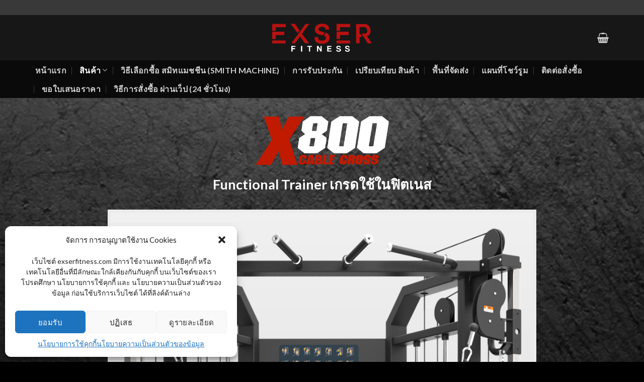

--- FILE ---
content_type: text/html; charset=UTF-8
request_url: https://exserfitness.com/functional-trainer-x800/
body_size: 23594
content:
<!DOCTYPE html>
<!--[if IE 9 ]> <html lang="th" class="ie9 loading-site no-js"> <![endif]-->
<!--[if IE 8 ]> <html lang="th" class="ie8 loading-site no-js"> <![endif]-->
<!--[if (gte IE 9)|!(IE)]><!--><html lang="th" class="loading-site no-js"> <!--<![endif]-->
<head>
	<meta charset="UTF-8" />
	<link rel="profile" href="https://gmpg.org/xfn/11" />
	<link rel="pingback" href="https://exserfitness.com/xmlrpc.php" />

					<script>document.documentElement.className = document.documentElement.className + ' yes-js js_active js'</script>
			<script>(function(html){html.className = html.className.replace(/\bno-js\b/,'js')})(document.documentElement);</script>
    <style>
        #wpadminbar #wp-admin-bar-p404_free_top_button .ab-icon:before {
            content: "\f103";
            color: red;
            top: 2px;
        }
    </style>
<meta name='robots' content='index, follow, max-image-preview:large, max-snippet:-1, max-video-preview:-1' />
	<style>img:is([sizes="auto" i], [sizes^="auto," i]) { contain-intrinsic-size: 3000px 1500px }</style>
	<meta name="viewport" content="width=device-width, initial-scale=1, maximum-scale=1" />
	<!-- This site is optimized with the Yoast SEO plugin v24.5 - https://yoast.com/wordpress/plugins/seo/ -->
	<title>Functional Trainer (Cable Cross) X800 - เคเบิ้ลครอส - EXSER Fitness</title>
	<meta name="description" content="Functional Trainer (Cable Cross) เคเบิ้ลครอส รุ่น X800 ยี่ห้อ IVADE เกรด FULL-Commercial คุณภาพสูง แข็งแรง ทนทาน สำหรับใช้ในฟิตเนสโดยเฉพาะ" />
	<link rel="canonical" href="https://exserfitness.com/functional-trainer-x800/" />
	<meta property="og:locale" content="th_TH" />
	<meta property="og:type" content="article" />
	<meta property="og:title" content="Functional Trainer (Cable Cross) X800 - เคเบิ้ลครอส - EXSER Fitness" />
	<meta property="og:description" content="Functional Trainer (Cable Cross) เคเบิ้ลครอส รุ่น X800 ยี่ห้อ IVADE เกรด FULL-Commercial คุณภาพสูง แข็งแรง ทนทาน สำหรับใช้ในฟิตเนสโดยเฉพาะ" />
	<meta property="og:url" content="https://exserfitness.com/functional-trainer-x800/" />
	<meta property="og:site_name" content="EXSER Fitness สมิท แมชชีน &amp; โฮมยิม" />
	<meta property="article:modified_time" content="2022-09-28T08:15:44+00:00" />
	<meta name="twitter:card" content="summary_large_image" />
	<meta name="twitter:label1" content="Est. reading time" />
	<meta name="twitter:data1" content="2 นาที" />
	<script type="application/ld+json" class="yoast-schema-graph">{"@context":"https://schema.org","@graph":[{"@type":"WebPage","@id":"https://exserfitness.com/functional-trainer-x800/","url":"https://exserfitness.com/functional-trainer-x800/","name":"Functional Trainer (Cable Cross) X800 - เคเบิ้ลครอส - EXSER Fitness","isPartOf":{"@id":"https://exserfitness.com/#website"},"datePublished":"2022-01-20T14:00:59+00:00","dateModified":"2022-09-28T08:15:44+00:00","description":"Functional Trainer (Cable Cross) เคเบิ้ลครอส รุ่น X800 ยี่ห้อ IVADE เกรด FULL-Commercial คุณภาพสูง แข็งแรง ทนทาน สำหรับใช้ในฟิตเนสโดยเฉพาะ","breadcrumb":{"@id":"https://exserfitness.com/functional-trainer-x800/#breadcrumb"},"inLanguage":"th","potentialAction":[{"@type":"ReadAction","target":["https://exserfitness.com/functional-trainer-x800/"]}]},{"@type":"BreadcrumbList","@id":"https://exserfitness.com/functional-trainer-x800/#breadcrumb","itemListElement":[{"@type":"ListItem","position":1,"name":"Home","item":"https://exserfitness.com/"},{"@type":"ListItem","position":2,"name":"Functional Trainer (Cable Cross) X800"}]},{"@type":"WebSite","@id":"https://exserfitness.com/#website","url":"https://exserfitness.com/","name":"EXSER Fitness สมิท แมชชีน &amp; โฮมยิม","description":"อันดับ 1 Smith Machine &amp; Home Gym","potentialAction":[{"@type":"SearchAction","target":{"@type":"EntryPoint","urlTemplate":"https://exserfitness.com/?s={search_term_string}"},"query-input":{"@type":"PropertyValueSpecification","valueRequired":true,"valueName":"search_term_string"}}],"inLanguage":"th"}]}</script>
	<!-- / Yoast SEO plugin. -->


<link rel='dns-prefetch' href='//fonts.googleapis.com' />
<link rel="alternate" type="application/rss+xml" title="EXSER Fitness สมิท แมชชีน &amp; โฮมยิม &raquo; ฟีด" href="https://exserfitness.com/feed/" />
<link rel="alternate" type="application/rss+xml" title="EXSER Fitness สมิท แมชชีน &amp; โฮมยิม &raquo; ฟีดความเห็น" href="https://exserfitness.com/comments/feed/" />
<script type="text/javascript">
/* <![CDATA[ */
window._wpemojiSettings = {"baseUrl":"https:\/\/s.w.org\/images\/core\/emoji\/15.0.3\/72x72\/","ext":".png","svgUrl":"https:\/\/s.w.org\/images\/core\/emoji\/15.0.3\/svg\/","svgExt":".svg","source":{"concatemoji":"https:\/\/exserfitness.com\/wp-includes\/js\/wp-emoji-release.min.js?ver=6.7.3"}};
/*! This file is auto-generated */
!function(i,n){var o,s,e;function c(e){try{var t={supportTests:e,timestamp:(new Date).valueOf()};sessionStorage.setItem(o,JSON.stringify(t))}catch(e){}}function p(e,t,n){e.clearRect(0,0,e.canvas.width,e.canvas.height),e.fillText(t,0,0);var t=new Uint32Array(e.getImageData(0,0,e.canvas.width,e.canvas.height).data),r=(e.clearRect(0,0,e.canvas.width,e.canvas.height),e.fillText(n,0,0),new Uint32Array(e.getImageData(0,0,e.canvas.width,e.canvas.height).data));return t.every(function(e,t){return e===r[t]})}function u(e,t,n){switch(t){case"flag":return n(e,"\ud83c\udff3\ufe0f\u200d\u26a7\ufe0f","\ud83c\udff3\ufe0f\u200b\u26a7\ufe0f")?!1:!n(e,"\ud83c\uddfa\ud83c\uddf3","\ud83c\uddfa\u200b\ud83c\uddf3")&&!n(e,"\ud83c\udff4\udb40\udc67\udb40\udc62\udb40\udc65\udb40\udc6e\udb40\udc67\udb40\udc7f","\ud83c\udff4\u200b\udb40\udc67\u200b\udb40\udc62\u200b\udb40\udc65\u200b\udb40\udc6e\u200b\udb40\udc67\u200b\udb40\udc7f");case"emoji":return!n(e,"\ud83d\udc26\u200d\u2b1b","\ud83d\udc26\u200b\u2b1b")}return!1}function f(e,t,n){var r="undefined"!=typeof WorkerGlobalScope&&self instanceof WorkerGlobalScope?new OffscreenCanvas(300,150):i.createElement("canvas"),a=r.getContext("2d",{willReadFrequently:!0}),o=(a.textBaseline="top",a.font="600 32px Arial",{});return e.forEach(function(e){o[e]=t(a,e,n)}),o}function t(e){var t=i.createElement("script");t.src=e,t.defer=!0,i.head.appendChild(t)}"undefined"!=typeof Promise&&(o="wpEmojiSettingsSupports",s=["flag","emoji"],n.supports={everything:!0,everythingExceptFlag:!0},e=new Promise(function(e){i.addEventListener("DOMContentLoaded",e,{once:!0})}),new Promise(function(t){var n=function(){try{var e=JSON.parse(sessionStorage.getItem(o));if("object"==typeof e&&"number"==typeof e.timestamp&&(new Date).valueOf()<e.timestamp+604800&&"object"==typeof e.supportTests)return e.supportTests}catch(e){}return null}();if(!n){if("undefined"!=typeof Worker&&"undefined"!=typeof OffscreenCanvas&&"undefined"!=typeof URL&&URL.createObjectURL&&"undefined"!=typeof Blob)try{var e="postMessage("+f.toString()+"("+[JSON.stringify(s),u.toString(),p.toString()].join(",")+"));",r=new Blob([e],{type:"text/javascript"}),a=new Worker(URL.createObjectURL(r),{name:"wpTestEmojiSupports"});return void(a.onmessage=function(e){c(n=e.data),a.terminate(),t(n)})}catch(e){}c(n=f(s,u,p))}t(n)}).then(function(e){for(var t in e)n.supports[t]=e[t],n.supports.everything=n.supports.everything&&n.supports[t],"flag"!==t&&(n.supports.everythingExceptFlag=n.supports.everythingExceptFlag&&n.supports[t]);n.supports.everythingExceptFlag=n.supports.everythingExceptFlag&&!n.supports.flag,n.DOMReady=!1,n.readyCallback=function(){n.DOMReady=!0}}).then(function(){return e}).then(function(){var e;n.supports.everything||(n.readyCallback(),(e=n.source||{}).concatemoji?t(e.concatemoji):e.wpemoji&&e.twemoji&&(t(e.twemoji),t(e.wpemoji)))}))}((window,document),window._wpemojiSettings);
/* ]]> */
</script>
<style id='wp-emoji-styles-inline-css' type='text/css'>

	img.wp-smiley, img.emoji {
		display: inline !important;
		border: none !important;
		box-shadow: none !important;
		height: 1em !important;
		width: 1em !important;
		margin: 0 0.07em !important;
		vertical-align: -0.1em !important;
		background: none !important;
		padding: 0 !important;
	}
</style>
<style id='wp-block-library-inline-css' type='text/css'>
:root{--wp-admin-theme-color:#007cba;--wp-admin-theme-color--rgb:0,124,186;--wp-admin-theme-color-darker-10:#006ba1;--wp-admin-theme-color-darker-10--rgb:0,107,161;--wp-admin-theme-color-darker-20:#005a87;--wp-admin-theme-color-darker-20--rgb:0,90,135;--wp-admin-border-width-focus:2px;--wp-block-synced-color:#7a00df;--wp-block-synced-color--rgb:122,0,223;--wp-bound-block-color:var(--wp-block-synced-color)}@media (min-resolution:192dpi){:root{--wp-admin-border-width-focus:1.5px}}.wp-element-button{cursor:pointer}:root{--wp--preset--font-size--normal:16px;--wp--preset--font-size--huge:42px}:root .has-very-light-gray-background-color{background-color:#eee}:root .has-very-dark-gray-background-color{background-color:#313131}:root .has-very-light-gray-color{color:#eee}:root .has-very-dark-gray-color{color:#313131}:root .has-vivid-green-cyan-to-vivid-cyan-blue-gradient-background{background:linear-gradient(135deg,#00d084,#0693e3)}:root .has-purple-crush-gradient-background{background:linear-gradient(135deg,#34e2e4,#4721fb 50%,#ab1dfe)}:root .has-hazy-dawn-gradient-background{background:linear-gradient(135deg,#faaca8,#dad0ec)}:root .has-subdued-olive-gradient-background{background:linear-gradient(135deg,#fafae1,#67a671)}:root .has-atomic-cream-gradient-background{background:linear-gradient(135deg,#fdd79a,#004a59)}:root .has-nightshade-gradient-background{background:linear-gradient(135deg,#330968,#31cdcf)}:root .has-midnight-gradient-background{background:linear-gradient(135deg,#020381,#2874fc)}.has-regular-font-size{font-size:1em}.has-larger-font-size{font-size:2.625em}.has-normal-font-size{font-size:var(--wp--preset--font-size--normal)}.has-huge-font-size{font-size:var(--wp--preset--font-size--huge)}.has-text-align-center{text-align:center}.has-text-align-left{text-align:left}.has-text-align-right{text-align:right}#end-resizable-editor-section{display:none}.aligncenter{clear:both}.items-justified-left{justify-content:flex-start}.items-justified-center{justify-content:center}.items-justified-right{justify-content:flex-end}.items-justified-space-between{justify-content:space-between}.screen-reader-text{border:0;clip:rect(1px,1px,1px,1px);clip-path:inset(50%);height:1px;margin:-1px;overflow:hidden;padding:0;position:absolute;width:1px;word-wrap:normal!important}.screen-reader-text:focus{background-color:#ddd;clip:auto!important;clip-path:none;color:#444;display:block;font-size:1em;height:auto;left:5px;line-height:normal;padding:15px 23px 14px;text-decoration:none;top:5px;width:auto;z-index:100000}html :where(.has-border-color){border-style:solid}html :where([style*=border-top-color]){border-top-style:solid}html :where([style*=border-right-color]){border-right-style:solid}html :where([style*=border-bottom-color]){border-bottom-style:solid}html :where([style*=border-left-color]){border-left-style:solid}html :where([style*=border-width]){border-style:solid}html :where([style*=border-top-width]){border-top-style:solid}html :where([style*=border-right-width]){border-right-style:solid}html :where([style*=border-bottom-width]){border-bottom-style:solid}html :where([style*=border-left-width]){border-left-style:solid}html :where(img[class*=wp-image-]){height:auto;max-width:100%}:where(figure){margin:0 0 1em}html :where(.is-position-sticky){--wp-admin--admin-bar--position-offset:var(--wp-admin--admin-bar--height,0px)}@media screen and (max-width:600px){html :where(.is-position-sticky){--wp-admin--admin-bar--position-offset:0px}}
</style>
<style id='classic-theme-styles-inline-css' type='text/css'>
/*! This file is auto-generated */
.wp-block-button__link{color:#fff;background-color:#32373c;border-radius:9999px;box-shadow:none;text-decoration:none;padding:calc(.667em + 2px) calc(1.333em + 2px);font-size:1.125em}.wp-block-file__button{background:#32373c;color:#fff;text-decoration:none}
</style>
<link rel='stylesheet' id='contact-form-7-css' href='https://exserfitness.com/wp-content/plugins/contact-form-7/includes/css/styles.css?ver=6.0.4' type='text/css' media='all' />
<style id='woocommerce-inline-inline-css' type='text/css'>
.woocommerce form .form-row .required { visibility: visible; }
</style>
<link rel='stylesheet' id='cmplz-general-css' href='https://exserfitness.com/wp-content/plugins/complianz-gdpr/assets/css/cookieblocker.min.css?ver=1740733692' type='text/css' media='all' />
<link rel='stylesheet' id='brands-styles-css' href='https://exserfitness.com/wp-content/plugins/woocommerce/assets/css/brands.css?ver=9.7.0' type='text/css' media='all' />
<link rel='stylesheet' id='flatsome-woocommerce-wishlist-css' href='https://exserfitness.com/wp-content/themes/flatsome/inc/integrations/wc-yith-wishlist/wishlist.css?ver=3.10.2' type='text/css' media='all' />
<link rel='stylesheet' id='tablepress-default-css' href='https://exserfitness.com/wp-content/plugins/tablepress/css/default.min.css?ver=1.14' type='text/css' media='all' />
<link rel='stylesheet' id='flatsome-main-css' href='https://exserfitness.com/wp-content/themes/flatsome/assets/css/flatsome.css?ver=3.14.3' type='text/css' media='all' />
<style id='flatsome-main-inline-css' type='text/css'>
@font-face {
				font-family: "fl-icons";
				font-display: block;
				src: url(https://exserfitness.com/wp-content/themes/flatsome/assets/css/icons/fl-icons.eot?v=3.14.3);
				src:
					url(https://exserfitness.com/wp-content/themes/flatsome/assets/css/icons/fl-icons.eot#iefix?v=3.14.3) format("embedded-opentype"),
					url(https://exserfitness.com/wp-content/themes/flatsome/assets/css/icons/fl-icons.woff2?v=3.14.3) format("woff2"),
					url(https://exserfitness.com/wp-content/themes/flatsome/assets/css/icons/fl-icons.ttf?v=3.14.3) format("truetype"),
					url(https://exserfitness.com/wp-content/themes/flatsome/assets/css/icons/fl-icons.woff?v=3.14.3) format("woff"),
					url(https://exserfitness.com/wp-content/themes/flatsome/assets/css/icons/fl-icons.svg?v=3.14.3#fl-icons) format("svg");
			}
</style>
<link rel='stylesheet' id='flatsome-shop-css' href='https://exserfitness.com/wp-content/themes/flatsome/assets/css/flatsome-shop.css?ver=3.14.3' type='text/css' media='all' />
<link rel='stylesheet' id='flatsome-style-css' href='https://exserfitness.com/wp-content/themes/flatsome-child/style.css?ver=3.0' type='text/css' media='all' />
<link rel='stylesheet' id='flatsome-googlefonts-css' href='//fonts.googleapis.com/css?family=Lato%3Aregular%2C700%2C400%2C700%7CDancing+Script%3Aregular%2C400&#038;display=swap&#038;ver=3.9' type='text/css' media='all' />
<script type="text/javascript">
            window._nslDOMReady = function (callback) {
                if ( document.readyState === "complete" || document.readyState === "interactive" ) {
                    callback();
                } else {
                    document.addEventListener( "DOMContentLoaded", callback );
                }
            };
            </script><script type="text/javascript" src="https://exserfitness.com/wp-content/plugins/google-analytics-for-wordpress/assets/js/frontend-gtag.min.js?ver=9.3.0" id="monsterinsights-frontend-script-js" async="async" data-wp-strategy="async"></script>
<script data-cfasync="false" data-wpfc-render="false" type="text/javascript" id='monsterinsights-frontend-script-js-extra'>/* <![CDATA[ */
var monsterinsights_frontend = {"js_events_tracking":"true","download_extensions":"doc,pdf,ppt,zip,xls,docx,pptx,xlsx","inbound_paths":"[{\"path\":\"\\\/go\\\/\",\"label\":\"affiliate\"},{\"path\":\"\\\/recommend\\\/\",\"label\":\"affiliate\"}]","home_url":"https:\/\/exserfitness.com","hash_tracking":"false","v4_id":"G-DZYQVCG5YH"};/* ]]> */
</script>
<script type="text/javascript" src="https://exserfitness.com/wp-includes/js/jquery/jquery.min.js?ver=3.7.1" id="jquery-core-js"></script>
<script type="text/javascript" src="https://exserfitness.com/wp-includes/js/jquery/jquery-migrate.min.js?ver=3.4.1" id="jquery-migrate-js"></script>
<script type="text/javascript" src="https://exserfitness.com/wp-content/plugins/woocommerce/assets/js/jquery-blockui/jquery.blockUI.min.js?ver=2.7.0-wc.9.7.0" id="jquery-blockui-js" defer="defer" data-wp-strategy="defer"></script>
<script type="text/javascript" id="wc-add-to-cart-js-extra">
/* <![CDATA[ */
var wc_add_to_cart_params = {"ajax_url":"\/wp-admin\/admin-ajax.php","wc_ajax_url":"\/?wc-ajax=%%endpoint%%","i18n_view_cart":"\u0e14\u0e39\u0e15\u0e30\u0e01\u0e23\u0e49\u0e32\u0e2a\u0e34\u0e19\u0e04\u0e49\u0e32","cart_url":"https:\/\/exserfitness.com\/cart\/","is_cart":"","cart_redirect_after_add":"no"};
/* ]]> */
</script>
<script type="text/javascript" src="https://exserfitness.com/wp-content/plugins/woocommerce/assets/js/frontend/add-to-cart.min.js?ver=9.7.0" id="wc-add-to-cart-js" defer="defer" data-wp-strategy="defer"></script>
<script type="text/javascript" src="https://exserfitness.com/wp-content/plugins/woocommerce/assets/js/js-cookie/js.cookie.min.js?ver=2.1.4-wc.9.7.0" id="js-cookie-js" defer="defer" data-wp-strategy="defer"></script>
<script type="text/javascript" id="woocommerce-js-extra">
/* <![CDATA[ */
var woocommerce_params = {"ajax_url":"\/wp-admin\/admin-ajax.php","wc_ajax_url":"\/?wc-ajax=%%endpoint%%","i18n_password_show":"Show password","i18n_password_hide":"Hide password"};
/* ]]> */
</script>
<script type="text/javascript" src="https://exserfitness.com/wp-content/plugins/woocommerce/assets/js/frontend/woocommerce.min.js?ver=9.7.0" id="woocommerce-js" defer="defer" data-wp-strategy="defer"></script>
<link rel="https://api.w.org/" href="https://exserfitness.com/wp-json/" /><link rel="alternate" title="JSON" type="application/json" href="https://exserfitness.com/wp-json/wp/v2/pages/6328" /><link rel="EditURI" type="application/rsd+xml" title="RSD" href="https://exserfitness.com/xmlrpc.php?rsd" />
<meta name="generator" content="WordPress 6.7.3" />
<meta name="generator" content="WooCommerce 9.7.0" />
<link rel='shortlink' href='https://exserfitness.com/?p=6328' />
<link rel="alternate" title="oEmbed (JSON)" type="application/json+oembed" href="https://exserfitness.com/wp-json/oembed/1.0/embed?url=https%3A%2F%2Fexserfitness.com%2Ffunctional-trainer-x800%2F" />
<link rel="alternate" title="oEmbed (XML)" type="text/xml+oembed" href="https://exserfitness.com/wp-json/oembed/1.0/embed?url=https%3A%2F%2Fexserfitness.com%2Ffunctional-trainer-x800%2F&#038;format=xml" />
<!-- Facebook Pixel Code -->
<script type="text/plain" data-service="facebook" data-category="marketing">
  !function(f,b,e,v,n,t,s)
  {if(f.fbq)return;n=f.fbq=function(){n.callMethod?
  n.callMethod.apply(n,arguments):n.queue.push(arguments)};
  if(!f._fbq)f._fbq=n;n.push=n;n.loaded=!0;n.version='2.0';
  n.queue=[];t=b.createElement(e);t.async=!0;
  t.src=v;s=b.getElementsByTagName(e)[0];
  s.parentNode.insertBefore(t,s)}(window, document,'script',
  'https://connect.facebook.net/en_US/fbevents.js');
  fbq('init', '1536557813267891');
  fbq('track', 'PageView');
</script>
<noscript><img height="1" width="1" style="display:none"
  src="https://www.facebook.com/tr?id=1536557813267891&ev=PageView&noscript=1"
/></noscript>
<!-- End Facebook Pixel Code -->

<!-- Google Tag Manager -->
<script>(function(w,d,s,l,i){w[l]=w[l]||[];w[l].push({'gtm.start':
new Date().getTime(),event:'gtm.js'});var f=d.getElementsByTagName(s)[0],
j=d.createElement(s),dl=l!='dataLayer'?'&l='+l:'';j.async=true;j.src=
'https://www.googletagmanager.com/gtm.js?id='+i+dl;f.parentNode.insertBefore(j,f);
})(window,document,'script','dataLayer','GTM-MVSGPT8');</script>
<!-- End Google Tag Manager -->
<!-- Global site tag (gtag.js) - Google Analytics -->
<script type="text/plain" data-service="google-analytics" data-category="statistics" async data-cmplz-src="https://www.googletagmanager.com/gtag/js?id=UA-154435967-1"></script>
<script>
  window.dataLayer = window.dataLayer || [];
  function gtag(){dataLayer.push(arguments);}
  gtag('js', new Date());

  gtag('config', 'UA-154435967-1');
</script>
<meta name="facebook-domain-verification" content="f7epv3ox9xz4ee2j98ensd1orafw9c" />

<!-- Global site tag (gtag.js) - Google Analytics -->
<script type="text/plain" data-service="google-analytics" data-category="statistics" async data-cmplz-src="https://www.googletagmanager.com/gtag/js?id=G-E079H6K7FD"></script>
<script>
  window.dataLayer = window.dataLayer || [];
  function gtag(){dataLayer.push(arguments);}
  gtag('js', new Date());

  gtag('config', 'G-E079H6K7FD');
</script>

<!-- Global site tag (gtag.js) - Google Analytics -->
<script type="text/plain" data-service="google-analytics" data-category="statistics" async data-cmplz-src="https://www.googletagmanager.com/gtag/js?id=UA-227495515-1"></script>
<script>
  window.dataLayer = window.dataLayer || [];
  function gtag(){dataLayer.push(arguments);}
  gtag('js', new Date());

  gtag('config', 'UA-227495515-1');
</script>	
			
			<script type="text/javascript">
				var ajaxurl = "https://exserfitness.com/wp-admin/admin-ajax.php";	
			</script>
							
				<script type="text/plain" data-service="facebook" data-category="marketing">      
											
						window.fbMessengerPlugins = window.fbMessengerPlugins || { 
							init: function () { 
								FB.init({ 
										appId:'983715691729450',
										autoLogAppEvents : true,
										xfbml : true,
										version: 'v2.11'});
								}, 
								callable: []      
						};

						window.fbAsyncInit = window.fbAsyncInit || function () { 
						    window.fbMessengerPlugins.callable.forEach(function (item) { item(); });        window.fbMessengerPlugins.init(); 
						};

						setTimeout(function () {  
							(function (d, s, id) {  
									var js, fjs = d.getElementsByTagName(s)[0]; 
									if (d.getElementById(id)) { return; } 
									js = d.createElement(s);
									js.id = id;
									js.src = "//connect.facebook.net/th_TH/sdk/xfbml.customerchat.js"; 
									fjs.parentNode.insertBefore(js, fjs);        
							}(document, 'script', 'facebook-jssdk')); }, 0);      
				</script> 
				<div class="fb-customerchat" page_id="781137351990182" ref=""> </div>

							
			    			<style>.cmplz-hidden {
					display: none !important;
				}</style> <style> #h5vpQuickPlayer { width: 100%; max-width: 100%; margin: 0 auto; } </style> <style>.bg{opacity: 0; transition: opacity 1s; -webkit-transition: opacity 1s;} .bg-loaded{opacity: 1;}</style><!--[if IE]><link rel="stylesheet" type="text/css" href="https://exserfitness.com/wp-content/themes/flatsome/assets/css/ie-fallback.css"><script src="//cdnjs.cloudflare.com/ajax/libs/html5shiv/3.6.1/html5shiv.js"></script><script>var head = document.getElementsByTagName('head')[0],style = document.createElement('style');style.type = 'text/css';style.styleSheet.cssText = ':before,:after{content:none !important';head.appendChild(style);setTimeout(function(){head.removeChild(style);}, 0);</script><script src="https://exserfitness.com/wp-content/themes/flatsome/assets/libs/ie-flexibility.js"></script><![endif]-->	<noscript><style>.woocommerce-product-gallery{ opacity: 1 !important; }</style></noscript>
	<style class='wp-fonts-local' type='text/css'>
@font-face{font-family:Inter;font-style:normal;font-weight:300 900;font-display:fallback;src:url('https://exserfitness.com/wp-content/plugins/woocommerce/assets/fonts/Inter-VariableFont_slnt,wght.woff2') format('woff2');font-stretch:normal;}
@font-face{font-family:Cardo;font-style:normal;font-weight:400;font-display:fallback;src:url('https://exserfitness.com/wp-content/plugins/woocommerce/assets/fonts/cardo_normal_400.woff2') format('woff2');}
</style>
<style id="custom-css" type="text/css">:root {--primary-color: #c00000;}.full-width .ubermenu-nav, .container, .row{max-width: 1170px}.row.row-collapse{max-width: 1140px}.row.row-small{max-width: 1162.5px}.row.row-large{max-width: 1200px}.header-main{height: 90px}#logo img{max-height: 90px}#logo{width:200px;}#logo img{padding:17px 0;}.header-bottom{min-height: 10px}.header-top{min-height: 30px}.transparent .header-main{height: 30px}.transparent #logo img{max-height: 30px}.has-transparent + .page-title:first-of-type,.has-transparent + #main > .page-title,.has-transparent + #main > div > .page-title,.has-transparent + #main .page-header-wrapper:first-of-type .page-title{padding-top: 110px;}.header.show-on-scroll,.stuck .header-main{height:70px!important}.stuck #logo img{max-height: 70px!important}.search-form{ width: 93%;}.header-bg-color, .header-wrapper {background-color: rgba(22,22,22,0.9)}.header-bottom {background-color: #0a0a0a}.header-main .nav > li > a{line-height: 16px }.stuck .header-main .nav > li > a{line-height: 50px }.header-bottom-nav > li > a{line-height: 16px }@media (max-width: 549px) {.header-main{height: 70px}#logo img{max-height: 70px}}.nav-dropdown-has-arrow.nav-dropdown-has-border li.has-dropdown:before{border-bottom-color: #FFFFFF;}.nav .nav-dropdown{border-color: #FFFFFF }.nav-dropdown{font-size:100%}.nav-dropdown-has-arrow li.has-dropdown:after{border-bottom-color: #FFFFFF;}.nav .nav-dropdown{background-color: #FFFFFF}.header-top{background-color:rgba(61,61,61,0.9)!important;}/* Color */.accordion-title.active, .has-icon-bg .icon .icon-inner,.logo a, .primary.is-underline, .primary.is-link, .badge-outline .badge-inner, .nav-outline > li.active> a,.nav-outline >li.active > a, .cart-icon strong,[data-color='primary'], .is-outline.primary{color: #c00000;}/* Color !important */[data-text-color="primary"]{color: #c00000!important;}/* Background Color */[data-text-bg="primary"]{background-color: #c00000;}/* Background */.scroll-to-bullets a,.featured-title, .label-new.menu-item > a:after, .nav-pagination > li > .current,.nav-pagination > li > span:hover,.nav-pagination > li > a:hover,.has-hover:hover .badge-outline .badge-inner,button[type="submit"], .button.wc-forward:not(.checkout):not(.checkout-button), .button.submit-button, .button.primary:not(.is-outline),.featured-table .title,.is-outline:hover, .has-icon:hover .icon-label,.nav-dropdown-bold .nav-column li > a:hover, .nav-dropdown.nav-dropdown-bold > li > a:hover, .nav-dropdown-bold.dark .nav-column li > a:hover, .nav-dropdown.nav-dropdown-bold.dark > li > a:hover, .is-outline:hover, .tagcloud a:hover,.grid-tools a, input[type='submit']:not(.is-form), .box-badge:hover .box-text, input.button.alt,.nav-box > li > a:hover,.nav-box > li.active > a,.nav-pills > li.active > a ,.current-dropdown .cart-icon strong, .cart-icon:hover strong, .nav-line-bottom > li > a:before, .nav-line-grow > li > a:before, .nav-line > li > a:before,.banner, .header-top, .slider-nav-circle .flickity-prev-next-button:hover svg, .slider-nav-circle .flickity-prev-next-button:hover .arrow, .primary.is-outline:hover, .button.primary:not(.is-outline), input[type='submit'].primary, input[type='submit'].primary, input[type='reset'].button, input[type='button'].primary, .badge-inner{background-color: #c00000;}/* Border */.nav-vertical.nav-tabs > li.active > a,.scroll-to-bullets a.active,.nav-pagination > li > .current,.nav-pagination > li > span:hover,.nav-pagination > li > a:hover,.has-hover:hover .badge-outline .badge-inner,.accordion-title.active,.featured-table,.is-outline:hover, .tagcloud a:hover,blockquote, .has-border, .cart-icon strong:after,.cart-icon strong,.blockUI:before, .processing:before,.loading-spin, .slider-nav-circle .flickity-prev-next-button:hover svg, .slider-nav-circle .flickity-prev-next-button:hover .arrow, .primary.is-outline:hover{border-color: #c00000}.nav-tabs > li.active > a{border-top-color: #c00000}.widget_shopping_cart_content .blockUI.blockOverlay:before { border-left-color: #c00000 }.woocommerce-checkout-review-order .blockUI.blockOverlay:before { border-left-color: #c00000 }/* Fill */.slider .flickity-prev-next-button:hover svg,.slider .flickity-prev-next-button:hover .arrow{fill: #c00000;}/* Background Color */[data-icon-label]:after, .secondary.is-underline:hover,.secondary.is-outline:hover,.icon-label,.button.secondary:not(.is-outline),.button.alt:not(.is-outline), .badge-inner.on-sale, .button.checkout, .single_add_to_cart_button, .current .breadcrumb-step{ background-color:#0a0a0a; }[data-text-bg="secondary"]{background-color: #0a0a0a;}/* Color */.secondary.is-underline,.secondary.is-link, .secondary.is-outline,.stars a.active, .star-rating:before, .woocommerce-page .star-rating:before,.star-rating span:before, .color-secondary{color: #0a0a0a}/* Color !important */[data-text-color="secondary"]{color: #0a0a0a!important;}/* Border */.secondary.is-outline:hover{border-color:#0a0a0a}.success.is-underline:hover,.success.is-outline:hover,.success{background-color: #84fa0f}.success-color, .success.is-link, .success.is-outline{color: #84fa0f;}.success-border{border-color: #84fa0f!important;}/* Color !important */[data-text-color="success"]{color: #84fa0f!important;}/* Background Color */[data-text-bg="success"]{background-color: #84fa0f;}body{font-family:"Lato", sans-serif}body{font-weight: 400}.nav > li > a {font-family:"Lato", sans-serif;}.mobile-sidebar-levels-2 .nav > li > ul > li > a {font-family:"Lato", sans-serif;}.nav > li > a {font-weight: 700;}.mobile-sidebar-levels-2 .nav > li > ul > li > a {font-weight: 700;}h1,h2,h3,h4,h5,h6,.heading-font, .off-canvas-center .nav-sidebar.nav-vertical > li > a{font-family: "Lato", sans-serif;}h1,h2,h3,h4,h5,h6,.heading-font,.banner h1,.banner h2{font-weight: 700;}.alt-font{font-family: "Dancing Script", sans-serif;}.alt-font{font-weight: 400!important;}@media screen and (min-width: 550px){.products .box-vertical .box-image{min-width: 300px!important;width: 300px!important;}}.absolute-footer, html{background-color: #000000}.page-title-small + main .product-container > .row{padding-top:0;}.label-new.menu-item > a:after{content:"New";}.label-hot.menu-item > a:after{content:"Hot";}.label-sale.menu-item > a:after{content:"Sale";}.label-popular.menu-item > a:after{content:"Popular";}</style></head>

<body data-rsssl=1 data-cmplz=1 class="page-template page-template-page-blank page-template-page-blank-php page page-id-6328 theme-flatsome woocommerce-no-js full-width lightbox nav-dropdown-has-arrow nav-dropdown-has-shadow nav-dropdown-has-border">


<a class="skip-link screen-reader-text" href="#main">Skip to content</a>

<div id="wrapper">

	
	<header id="header" class="header has-sticky sticky-jump">
		<div class="header-wrapper">
			<div id="top-bar" class="header-top hide-for-sticky nav-dark">
    <div class="flex-row container">
      <div class="flex-col hide-for-medium flex-left">
          <ul class="nav nav-left medium-nav-center nav-small  nav-divided">
                        </ul>
      </div>

      <div class="flex-col hide-for-medium flex-center">
          <ul class="nav nav-center nav-small  nav-divided">
                        </ul>
      </div>

      <div class="flex-col hide-for-medium flex-right">
         <ul class="nav top-bar-nav nav-right nav-small  nav-divided">
                        </ul>
      </div>

            <div class="flex-col show-for-medium flex-grow">
          <ul class="nav nav-center nav-small mobile-nav  nav-divided">
                        </ul>
      </div>
      
    </div>
</div>
<div id="masthead" class="header-main show-logo-center nav-dark">
      <div class="header-inner flex-row container logo-center medium-logo-center" role="navigation">

          <!-- Logo -->
          <div id="logo" class="flex-col logo">
            <!-- Header logo -->
<a href="https://exserfitness.com/" title="EXSER Fitness สมิท แมชชีน &amp; โฮมยิม - อันดับ 1 Smith Machine &amp; Home Gym" rel="home">
    <img width="200" height="90" src="https://exserfitness.com/wp-content/uploads/2018/08/LOGO-EXSER-PNG-1.png" class="header_logo header-logo" alt="EXSER Fitness สมิท แมชชีน &amp; โฮมยิม"/><img  width="200" height="90" src="https://exserfitness.com/wp-content/uploads/2018/08/LOGO-EXSER-PNG-1.png" class="header-logo-dark" alt="EXSER Fitness สมิท แมชชีน &amp; โฮมยิม"/></a>
          </div>

          <!-- Mobile Left Elements -->
          <div class="flex-col show-for-medium flex-left">
            <ul class="mobile-nav nav nav-left ">
              <li class="nav-icon has-icon">
  		<a href="#" data-open="#main-menu" data-pos="left" data-bg="main-menu-overlay" data-color="" class="is-small" aria-label="Menu" aria-controls="main-menu" aria-expanded="false">
		
		  <i class="icon-menu" ></i>
		  <span class="menu-title uppercase hide-for-small">Menu</span>		</a>
	</li>            </ul>
          </div>

          <!-- Left Elements -->
          <div class="flex-col hide-for-medium flex-left
            ">
            <ul class="header-nav header-nav-main nav nav-left  nav-uppercase" >
                          </ul>
          </div>

          <!-- Right Elements -->
          <div class="flex-col hide-for-medium flex-right">
            <ul class="header-nav header-nav-main nav nav-right  nav-uppercase">
              <li class="cart-item has-icon has-dropdown">

<a href="https://exserfitness.com/cart/" title="ตะกร้าสินค้า" class="header-cart-link is-small">



    <i class="icon-shopping-basket"
    data-icon-label="0">
  </i>
  </a>

 <ul class="nav-dropdown nav-dropdown-simple">
    <li class="html widget_shopping_cart">
      <div class="widget_shopping_cart_content">
        

	<p class="woocommerce-mini-cart__empty-message">ไม่มีสินค้าในตะกร้า</p>


      </div>
    </li>
     </ul>

</li>
            </ul>
          </div>

          <!-- Mobile Right Elements -->
          <div class="flex-col show-for-medium flex-right">
            <ul class="mobile-nav nav nav-right ">
              <li class="cart-item has-icon">

      <a href="https://exserfitness.com/cart/" class="header-cart-link off-canvas-toggle nav-top-link is-small" data-open="#cart-popup" data-class="off-canvas-cart" title="ตะกร้าสินค้า" data-pos="right">
  
    <i class="icon-shopping-basket"
    data-icon-label="0">
  </i>
  </a>


  <!-- Cart Sidebar Popup -->
  <div id="cart-popup" class="mfp-hide widget_shopping_cart">
  <div class="cart-popup-inner inner-padding">
      <div class="cart-popup-title text-center">
          <h4 class="uppercase">ตะกร้าสินค้า</h4>
          <div class="is-divider"></div>
      </div>
      <div class="widget_shopping_cart_content">
          

	<p class="woocommerce-mini-cart__empty-message">ไม่มีสินค้าในตะกร้า</p>


      </div>
             <div class="cart-sidebar-content relative"></div>  </div>
  </div>

</li>
            </ul>
          </div>

      </div>
     
            <div class="container"><div class="top-divider full-width"></div></div>
      </div><div id="wide-nav" class="header-bottom wide-nav nav-dark hide-for-medium">
    <div class="flex-row container">

                        <div class="flex-col hide-for-medium flex-left">
                <ul class="nav header-nav header-bottom-nav nav-left  nav-divided nav-size-large nav-spacing-xlarge nav-uppercase">
                    <li id="menu-item-6707" class="menu-item menu-item-type-post_type menu-item-object-page menu-item-home menu-item-6707 menu-item-design-default"><a href="https://exserfitness.com/" class="nav-top-link">หน้าแรก</a></li>
<li id="menu-item-6709" class="menu-item menu-item-type-custom menu-item-object-custom current-menu-ancestor current-menu-parent menu-item-has-children menu-item-6709 active menu-item-design-default has-dropdown"><a href="#" class="nav-top-link">สินค้า<i class="icon-angle-down" ></i></a>
<ul class="sub-menu nav-dropdown nav-dropdown-simple">
	<li id="menu-item-6722" class="menu-item menu-item-type-post_type menu-item-object-page menu-item-6722"><a href="https://exserfitness.com/%e0%b9%82%e0%b8%ae%e0%b8%a1%e0%b8%a2%e0%b8%b4%e0%b8%a1-%e0%b8%aa%e0%b8%a1%e0%b8%b4%e0%b8%97-%e0%b9%81%e0%b8%a1%e0%b8%8a%e0%b8%8a%e0%b8%b5%e0%b8%99-%e0%b8%a3%e0%b8%b8%e0%b9%88%e0%b8%99-s100/">สมิท แมชชีน รุ่น s100</a></li>
	<li id="menu-item-6721" class="menu-item menu-item-type-post_type menu-item-object-page menu-item-6721"><a href="https://exserfitness.com/%e0%b9%82%e0%b8%ae%e0%b8%a1%e0%b8%a2%e0%b8%b4%e0%b8%a1-%e0%b8%aa%e0%b8%a1%e0%b8%b4%e0%b8%97-%e0%b9%81%e0%b8%a1%e0%b8%8a%e0%b8%8a%e0%b8%b5%e0%b8%99-%e0%b8%a3%e0%b8%b8%e0%b9%88%e0%b8%99-s200/">สมิท แมชชีน รุ่น s200</a></li>
	<li id="menu-item-6723" class="menu-item menu-item-type-post_type menu-item-object-page menu-item-6723"><a href="https://exserfitness.com/smith-machine-s250/">สมิท แมชชีน รุ่น S250</a></li>
	<li id="menu-item-6737" class="menu-item menu-item-type-post_type menu-item-object-page menu-item-6737"><a href="https://exserfitness.com/smith-machine-s270/">สมิท แมชชีน รุ่น S270</a></li>
	<li id="menu-item-6720" class="menu-item menu-item-type-post_type menu-item-object-page menu-item-6720"><a href="https://exserfitness.com/%e0%b9%82%e0%b8%ae%e0%b8%a1%e0%b8%a2%e0%b8%b4%e0%b8%a1-%e0%b8%aa%e0%b8%a1%e0%b8%b4%e0%b8%97-%e0%b9%81%e0%b8%a1%e0%b8%8a%e0%b8%8a%e0%b8%b5%e0%b8%99-%e0%b8%a3%e0%b8%b8%e0%b9%88%e0%b8%99-s300/">สมิท แมชชีน รุ่น s300</a></li>
	<li id="menu-item-6738" class="menu-item menu-item-type-post_type menu-item-object-page menu-item-6738"><a href="https://exserfitness.com/smith-machine-s400/">สมิทแมชชีน รุ่น S400</a></li>
	<li id="menu-item-6735" class="menu-item menu-item-type-post_type menu-item-object-page menu-item-6735"><a href="https://exserfitness.com/%e0%b9%82%e0%b8%ae%e0%b8%a1%e0%b8%a2%e0%b8%b4%e0%b8%a1-%e0%b8%aa%e0%b8%a1%e0%b8%b4%e0%b8%97-%e0%b9%81%e0%b8%a1%e0%b8%8a%e0%b8%8a%e0%b8%b5%e0%b8%99-%e0%b8%a3%e0%b8%b8%e0%b9%88%e0%b8%99-sm10/">สมิท แมชชีน รุ่น SM10</a></li>
	<li id="menu-item-6734" class="menu-item menu-item-type-post_type menu-item-object-page menu-item-6734"><a href="https://exserfitness.com/smith-machine-sm30/">สมิท แมชชีน รุ่น SM30</a></li>
	<li id="menu-item-6910" class="menu-item menu-item-type-post_type menu-item-object-page menu-item-6910"><a href="https://exserfitness.com/smith-machine-sm40-2/">สมิทแมชชีน SM40 Smith Machine</a></li>
	<li id="menu-item-6736" class="menu-item menu-item-type-post_type menu-item-object-page menu-item-6736"><a href="https://exserfitness.com/%e0%b9%82%e0%b8%ae%e0%b8%a1%e0%b8%a2%e0%b8%b4%e0%b8%a1-%e0%b8%aa%e0%b8%a1%e0%b8%b4%e0%b8%97-%e0%b9%81%e0%b8%a1%e0%b8%8a%e0%b8%8a%e0%b8%b5%e0%b8%99-%e0%b8%a3%e0%b8%b8%e0%b9%88%e0%b8%99-sm50/">สมิท แมชชีน รุ่น SM50</a></li>
	<li id="menu-item-6739" class="menu-item menu-item-type-post_type menu-item-object-page menu-item-6739"><a href="https://exserfitness.com/smith-machine-xs700/">สมิทแมชชีน รุ่น XS700</a></li>
	<li id="menu-item-6724" class="menu-item menu-item-type-post_type menu-item-object-page menu-item-6724"><a href="https://exserfitness.com/3d-smith-machine/">สมิท แมชชีน รุ่น 3D</a></li>
	<li id="menu-item-6725" class="menu-item menu-item-type-post_type menu-item-object-page menu-item-6725"><a href="https://exserfitness.com/cable-cross-x500/">Functional Trainer (Cable Cross) X500</a></li>
	<li id="menu-item-6726" class="menu-item menu-item-type-post_type menu-item-object-page current-menu-item page_item page-item-6328 current_page_item menu-item-6726 active"><a href="https://exserfitness.com/functional-trainer-x800/" aria-current="page">Functional Trainer (Cable Cross) X800</a></li>
	<li id="menu-item-6744" class="menu-item menu-item-type-post_type menu-item-object-page menu-item-6744"><a href="https://exserfitness.com/pt100-power-rack-cable-station/">พาวเวอร์แร็ค รุ่น PT100</a></li>
	<li id="menu-item-6741" class="menu-item menu-item-type-post_type menu-item-object-page menu-item-6741"><a href="https://exserfitness.com/%e0%b9%82%e0%b8%ae%e0%b8%a1%e0%b8%a2%e0%b8%b4%e0%b8%a1-home-gym-%e0%b8%a3%e0%b8%b8%e0%b9%88%e0%b8%99-h1/">โฮมยิม Home Gym รุ่น H1</a></li>
	<li id="menu-item-6727" class="menu-item menu-item-type-post_type menu-item-object-page menu-item-6727"><a href="https://exserfitness.com/home-gym-h1s/">โฮมยิม Home Gym รุ่น H1S</a></li>
	<li id="menu-item-6742" class="menu-item menu-item-type-post_type menu-item-object-page menu-item-6742"><a href="https://exserfitness.com/%e0%b9%82%e0%b8%ae%e0%b8%a1%e0%b8%a2%e0%b8%b4%e0%b8%a1-home-gym-%e0%b8%a3%e0%b8%b8%e0%b9%88%e0%b8%99-h2/">โฮมยิม Home Gym รุ่น H2</a></li>
	<li id="menu-item-6740" class="menu-item menu-item-type-post_type menu-item-object-page menu-item-6740"><a href="https://exserfitness.com/%e0%b9%82%e0%b8%ae%e0%b8%a1%e0%b8%a2%e0%b8%b4%e0%b8%a1-home-gym-h3/">โฮมยิม Home Gym รุ่น H3</a></li>
	<li id="menu-item-6743" class="menu-item menu-item-type-post_type menu-item-object-page menu-item-6743"><a href="https://exserfitness.com/home-gym-h5/">โฮมยิม Home Gym รุ่น H5</a></li>
</ul>
</li>
<li id="menu-item-6962" class="menu-item menu-item-type-post_type menu-item-object-page menu-item-6962 menu-item-design-default"><a href="https://exserfitness.com/smithmachine-buying-guide/" class="nav-top-link">วิธีเลือกซื้อ สมิทแมชชีน (Smith Machine)</a></li>
<li id="menu-item-6710" class="menu-item menu-item-type-post_type menu-item-object-page menu-item-6710 menu-item-design-default"><a href="https://exserfitness.com/%e0%b8%81%e0%b8%b2%e0%b8%a3%e0%b8%a3%e0%b8%b1%e0%b8%9a%e0%b8%9b%e0%b8%a3%e0%b8%b0%e0%b8%81%e0%b8%b1%e0%b8%99/" class="nav-top-link">การรับประกัน</a></li>
<li id="menu-item-6711" class="menu-item menu-item-type-custom menu-item-object-custom menu-item-6711 menu-item-design-default"><a href="https://exserfitness.com/%e0%b9%80%e0%b8%9b%e0%b8%a3%e0%b8%b5%e0%b8%a2%e0%b8%9a%e0%b9%80%e0%b8%97%e0%b8%b5%e0%b8%a2%e0%b8%9a/" class="nav-top-link">เปรียบเทียบ สินค้า</a></li>
<li id="menu-item-6712" class="menu-item menu-item-type-post_type menu-item-object-page menu-item-6712 menu-item-design-default"><a href="https://exserfitness.com/%e0%b8%9e%e0%b8%b7%e0%b9%89%e0%b8%99%e0%b8%97%e0%b8%b5%e0%b9%88%e0%b8%88%e0%b8%b1%e0%b8%94%e0%b8%aa%e0%b9%88%e0%b8%87/" class="nav-top-link">พื้นที่จัดส่ง</a></li>
<li id="menu-item-6717" class="menu-item menu-item-type-post_type menu-item-object-page menu-item-6717 menu-item-design-default"><a href="https://exserfitness.com/showroom/" class="nav-top-link">แผนที่โชว์รูม</a></li>
<li id="menu-item-6719" class="menu-item menu-item-type-post_type menu-item-object-page menu-item-6719 menu-item-design-default"><a href="https://exserfitness.com/chat/" class="nav-top-link">ติดต่อสั่งซื้อ</a></li>
<li id="menu-item-6718" class="menu-item menu-item-type-post_type menu-item-object-page menu-item-6718 menu-item-design-default"><a href="https://exserfitness.com/quotation/" class="nav-top-link">ขอใบเสนอราคา</a></li>
<li id="menu-item-6716" class="menu-item menu-item-type-post_type menu-item-object-page menu-item-6716 menu-item-design-default"><a href="https://exserfitness.com/howtobuy/" class="nav-top-link">วิธีการสั่งซื้อ ผ่านเว็ป (24 ชั่วโมง)</a></li>
                </ul>
            </div>
            
            
                        <div class="flex-col hide-for-medium flex-right flex-grow">
              <ul class="nav header-nav header-bottom-nav nav-right  nav-divided nav-size-large nav-spacing-xlarge nav-uppercase">
                                 </ul>
            </div>
            
            
    </div>
</div>

<div class="header-bg-container fill"><div class="header-bg-image fill"></div><div class="header-bg-color fill"></div></div>		</div>
	</header>

	
	<main id="main" class="">


<div id="content" role="main" class="content-area">

		
				<section class="section dark" id="section_736643485">
		<div class="bg section-bg fill bg-fill  " >

			
			<div class="section-bg-overlay absolute fill"></div>
			

		</div>

		<div class="section-content relative">
			

<div class="row row-small align-center"  id="row-1669357889">


	<div id="col-1790639407" class="col small-12 large-12"  >
				<div class="col-inner text-center"  >
			
			

	<div class="img has-hover x md-x lg-x y md-y lg-y" id="image_1102166859">
								<div class="img-inner dark" >
			<img fetchpriority="high" decoding="async" width="422" height="166" src="https://exserfitness.com/wp-content/uploads/2022/01/x800-exserx1.png" class="attachment-original size-original" alt="x800-exserx1" />						
					</div>
								
<style>
#image_1102166859 {
  width: 56%;
}
@media (min-width:550px) {
  #image_1102166859 {
    width: 24%;
  }
}
</style>
	</div>
	

<h1>Functional Trainer เกรดใช้ในฟิตเนส</h1>

		</div>
					</div>

	

	<div id="col-704166273" class="col medium-9 small-12 large-9"  >
				<div class="col-inner text-center" style="background-color:rgb(235, 235, 235);" >
			
			

	<div class="img has-hover x md-x lg-x y md-y lg-y" id="image_191611717">
								<div class="img-inner dark" >
			<img loading="lazy" decoding="async" width="775" height="1054" src="https://exserfitness.com/wp-content/uploads/2022/01/x800-exser1.png" class="attachment-original size-original" alt="x800-exser1" srcset="https://exserfitness.com/wp-content/uploads/2022/01/x800-exser1.png 775w, https://exserfitness.com/wp-content/uploads/2022/01/x800-exser1-294x400.png 294w, https://exserfitness.com/wp-content/uploads/2022/01/x800-exser1-588x800.png 588w, https://exserfitness.com/wp-content/uploads/2022/01/x800-exser1-768x1044.png 768w, https://exserfitness.com/wp-content/uploads/2022/01/x800-exser1-600x816.png 600w" sizes="auto, (max-width: 775px) 100vw, 775px" />						
					</div>
								
<style>
#image_191611717 {
  width: 100%;
}
</style>
	</div>
	


		</div>
				
<style>
#col-704166273 > .col-inner {
  padding: 6px 6px 6px 6px;
}
</style>
	</div>

	

	<div id="col-1867357898" class="col medium-4 small-12 large-4"  >
				<div class="col-inner text-center"  >
			
			

	<div class="img has-hover x md-x lg-x y md-y lg-y" id="image_1406962148">
								<div class="img-inner dark" >
			<img loading="lazy" decoding="async" width="432" height="116" src="https://exserfitness.com/wp-content/uploads/2022/01/exser.png" class="attachment-original size-original" alt="exser" />						
					</div>
								
<style>
#image_1406962148 {
  width: 70%;
}
@media (min-width:550px) {
  #image_1406962148 {
    width: 100%;
  }
}
</style>
	</div>
	


		</div>
					</div>

	

	<div id="col-840061559" class="col small-12 large-12"  >
				<div class="col-inner text-center"  >
			
			

<h1><span style="font-size: 90%;">(ดู SPEC สินค้า เลื่อนลงล่างสุด)</span></h1>

		</div>
				
<style>
#col-840061559 > .col-inner {
  margin: -19px 0px 0px 0px;
}
</style>
	</div>

	

	<div id="col-1618052380" class="col small-12 large-12"  >
				<div class="col-inner text-center"  >
			
			

<a href="/chat" target="_self" class="button primary is-large"  style="border-radius:10px;">
    <span>แชทกับเจ้าหน้าที่</span>
  <i class="icon-user" ></i></a>



		</div>
					</div>

	

	<div id="col-263095596" class="col medium-8 small-12 large-8"  >
				<div class="col-inner text-center"  >
			
			

<a href="/product/x800" target="_self" class="button white is-outline is-large"  style="border-radius:9px;">
    <span>สั่งซื้อ ชำระเงินออนไลน์</span>
  <i class="icon-angle-right" ></i></a>



		</div>
				
<style>
#col-263095596 > .col-inner {
  margin: -22px 0px 0px 0px;
}
</style>
	</div>

	

</div>

		</div>

		
<style>
#section_736643485 {
  padding-top: 30px;
  padding-bottom: 30px;
  background-color: rgb(0, 0, 0);
}
#section_736643485 .section-bg-overlay {
  background-color: rgba(0, 0, 0, 0.51);
}
#section_736643485 .section-bg.bg-loaded {
  background-image: url(https://exserfitness.com/wp-content/uploads/2018/11/โฮมยิม-เครื่องออกกำลังกาน-h1-x13.jpg);
}
</style>
	</section>
	

  <div class="banner has-hover" id="banner-1741334750">
          <div class="banner-inner fill">
        <div class="banner-bg fill" >
            <div class="bg fill bg-fill "></div>
                        <div class="overlay"></div>            
                    </div>
        <div class="banner-layers container">
            <div class="fill banner-link"></div>            


        </div>
      </div>

            
<style>
#banner-1741334750 {
  padding-top: 3%;
  background-color: rgba(0, 0, 0, 0.97);
}
#banner-1741334750 .bg.bg-loaded {
  background-image: url(https://exserfitness.com/wp-content/uploads/2019/01/Screen-Shot-2562-01-15-at-17.24.34.png);
}
#banner-1741334750 .overlay {
  background-color: rgba(0, 0, 0, 0);
}
</style>
  </div>


	<section class="section dark" id="section_222453604">
		<div class="bg section-bg fill bg-fill  bg-loaded" >

			
			
			

		</div>

		<div class="section-content relative">
			

<div class="row row-small align-center"  id="row-663097343">


	<div id="col-872689123" class="col small-12 large-12"  >
				<div class="col-inner text-center"  >
			
			

<h1>วีดีโอแนะนำสินค้า</h1>

		</div>
					</div>

	

	<div id="col-1619014958" class="col medium-10 small-12 large-10"  >
				<div class="col-inner text-center" style="background-color:rgb(235, 235, 235);" >
			
			

<div class="video video-fit mb" style="padding-top:56.25%;"><iframe data-placeholder-image="https://exserfitness.com/wp-content/uploads/complianz/placeholders/youtubeDiO2rSBH6O8-maxresdefault.webp" data-category="marketing" data-service="youtube" class="cmplz-placeholder-element cmplz-iframe cmplz-iframe-styles cmplz-video " data-cmplz-target="src" data-src-cmplz="https://www.youtube.com/embed/DiO2rSBH6O8?feature=oembed" data-deferlazy="1" title="เครื่อง Functional Trainer IVADE รุ่น X800 (เคเบิ้ล ครอส - Cable Cross)" width="1020" height="574"  src="about:blank"  frameborder="0" allow="accelerometer; autoplay; clipboard-write; encrypted-media; gyroscope; picture-in-picture" allowfullscreen></iframe></div>


		</div>
				
<style>
#col-1619014958 > .col-inner {
  padding: 6px 6px 6px 6px;
}
</style>
	</div>

	

	<div id="col-572851041" class="col small-12 large-12"  >
				<div class="col-inner text-center"  >
			
			

<div class="text-center"><div class="is-divider divider clearfix" style="max-width:146px;background-color:rgb(255, 255, 255);"></div></div>

<div class="row"  id="row-225942433">


	<div id="col-159308542" class="col medium-10 small-12 large-10"  >
				<div class="col-inner text-center" style="background-color:rgb(235, 235, 235);" >
			
			

<div class="video video-fit mb" style="padding-top:56.25%;"><p><iframe data-placeholder-image="https://exserfitness.com/wp-content/uploads/complianz/placeholders/youtubeHiTg-mSk-H4-maxresdefault.webp" data-category="marketing" data-service="youtube" class="cmplz-placeholder-element cmplz-iframe cmplz-iframe-styles cmplz-video " data-cmplz-target="src" data-src-cmplz="https://www.youtube.com/embed/HiTg-mSk-H4?feature=oembed" data-deferlazy="1" title="รีวิว X800 เคเบิ้ลครอส Functional Trainer แบรนด์ IVADE ™ FULL-Commercial - THEGYMCO.CO" width="1020" height="574"  src="about:blank"  frameborder="0" allow="accelerometer; autoplay; clipboard-write; encrypted-media; gyroscope; picture-in-picture" allowfullscreen></iframe></p>
</div>


		</div>
				
<style>
#col-159308542 > .col-inner {
  padding: 6px 6px 6px 6px;
}
</style>
	</div>

	

</div>
<a href="/chat" target="_self" class="button primary is-large"  style="border-radius:10px;">
    <span>แชทกับเจ้าหน้าที่</span>
  <i class="icon-user" ></i></a>



		</div>
					</div>

	

	<div id="col-2083367114" class="col medium-8 small-12 large-8"  >
				<div class="col-inner text-center"  >
			
			

<a href="/product/x800" target="_self" class="button white is-outline is-large"  style="border-radius:9px;">
    <span>สั่งซื้อ ชำระเงินออนไลน์</span>
  <i class="icon-angle-right" ></i></a>



		</div>
				
<style>
#col-2083367114 > .col-inner {
  margin: -22px 0px 0px 0px;
}
</style>
	</div>

	

</div>

		</div>

		
<style>
#section_222453604 {
  padding-top: 30px;
  padding-bottom: 30px;
  background-color: rgb(0, 0, 0);
}
</style>
	</section>
	

  <div class="banner has-hover" id="banner-1303850224">
          <div class="banner-inner fill">
        <div class="banner-bg fill" >
            <div class="bg fill bg-fill "></div>
                        <div class="overlay"></div>            
                    </div>
        <div class="banner-layers container">
            <div class="fill banner-link"></div>            


        </div>
      </div>

            
<style>
#banner-1303850224 {
  padding-top: 3%;
  background-color: rgba(0, 0, 0, 0.97);
}
#banner-1303850224 .bg.bg-loaded {
  background-image: url(https://exserfitness.com/wp-content/uploads/2019/01/Screen-Shot-2562-01-15-at-17.24.34.png);
}
#banner-1303850224 .overlay {
  background-color: rgba(0, 0, 0, 0);
}
</style>
  </div>


	<section class="section dark" id="section_728431156">
		<div class="bg section-bg fill bg-fill  " >

			
			<div class="section-bg-overlay absolute fill"></div>
			

		</div>

		<div class="section-content relative">
			

<div class="row row-small align-center"  id="row-1427278481">


	<div id="col-1443269146" class="col small-12 large-12"  >
				<div class="col-inner text-center"  >
			
			

	<div class="img has-hover x md-x lg-x y md-y lg-y" id="image_656531527">
								<div class="img-inner dark" >
			<img loading="lazy" decoding="async" width="253" height="104" src="https://exserfitness.com/wp-content/uploads/2021/02/smith-machine-xs1.png" class="attachment-original size-original" alt="smith-machine-xs1" />						
					</div>
								
<style>
#image_656531527 {
  width: 46%;
}
@media (min-width:550px) {
  #image_656531527 {
    width: 25%;
  }
}
</style>
	</div>
	

<h1>กดที่รูปเพื่อเซฟใส่มือถือ</h1>

		</div>
					</div>

	

	<div id="col-1693456193" class="col medium-10 small-12 large-10"  >
				<div class="col-inner text-center" style="background-color:rgb(235, 235, 235);" >
			
			

	<div class="img has-hover x md-x lg-x y md-y lg-y" id="image_1533131610">
		<a class="" href="https://exserfitness.com/wp-content/uploads/2022/01/x800-ex1.jpg" target="_blank" rel="noopener noreferrer" >						<div class="img-inner dark" >
			<img loading="lazy" decoding="async" width="1500" height="2167" src="https://exserfitness.com/wp-content/uploads/2022/01/x800-ex1.jpg" class="attachment-original size-original" alt="x800-ex1" srcset="https://exserfitness.com/wp-content/uploads/2022/01/x800-ex1.jpg 1500w, https://exserfitness.com/wp-content/uploads/2022/01/x800-ex1-277x400.jpg 277w, https://exserfitness.com/wp-content/uploads/2022/01/x800-ex1-554x800.jpg 554w, https://exserfitness.com/wp-content/uploads/2022/01/x800-ex1-768x1110.jpg 768w, https://exserfitness.com/wp-content/uploads/2022/01/x800-ex1-1063x1536.jpg 1063w, https://exserfitness.com/wp-content/uploads/2022/01/x800-ex1-1418x2048.jpg 1418w, https://exserfitness.com/wp-content/uploads/2022/01/x800-ex1-600x867.jpg 600w" sizes="auto, (max-width: 1500px) 100vw, 1500px" />						
					</div>
						</a>		
<style>
#image_1533131610 {
  width: 100%;
}
</style>
	</div>
	


		</div>
				
<style>
#col-1693456193 > .col-inner {
  padding: 6px 6px 6px 6px;
}
</style>
	</div>

	

	<div id="col-1145546691" class="col small-12 large-12"  >
				<div class="col-inner text-center"  >
			
			


		</div>
				
<style>
#col-1145546691 > .col-inner {
  margin: -43px 0px -51px 0px;
}
</style>
	</div>

	

	<div id="col-1434444984" class="col medium-4 small-12 large-4"  >
				<div class="col-inner text-center"  >
			
			

	<div class="img has-hover x md-x lg-x y md-y lg-y" id="image_424086331">
								<div class="img-inner dark" >
			<img loading="lazy" decoding="async" width="432" height="116" src="https://exserfitness.com/wp-content/uploads/2022/01/exser.png" class="attachment-original size-original" alt="exser" />						
					</div>
								
<style>
#image_424086331 {
  width: 70%;
}
@media (min-width:550px) {
  #image_424086331 {
    width: 100%;
  }
}
</style>
	</div>
	


		</div>
					</div>

	

	<div id="col-435359542" class="col small-12 large-12"  >
				<div class="col-inner text-center"  >
			
			

<p><span style="text-decoration: underline; color: #00aae7;"><a style="color: #00aae7; text-decoration: underline;" href="https://exserfitness.com/wp-content/uploads/2022/01/x800-ex1.jpg" target="_blank" rel="noopener noreferrer">(กดเซฟรูปใส่มือถือ)</a></span></p>
<a href="/chat" target="_self" class="button primary is-large"  style="border-radius:10px;">
    <span>แชทกับเจ้าหน้าที่</span>
  <i class="icon-user" ></i></a>



		</div>
					</div>

	

	<div id="col-16434338" class="col medium-8 small-12 large-8"  >
				<div class="col-inner text-center"  >
			
			

<a href="/product/x800" target="_self" class="button white is-outline is-large"  style="border-radius:9px;">
    <span>สั่งซื้อ ชำระเงินออนไลน์</span>
  <i class="icon-angle-right" ></i></a>



		</div>
				
<style>
#col-16434338 > .col-inner {
  margin: -22px 0px 0px 0px;
}
</style>
	</div>

	

</div>

		</div>

		
<style>
#section_728431156 {
  padding-top: 30px;
  padding-bottom: 30px;
  background-color: rgb(0, 0, 0);
}
#section_728431156 .section-bg-overlay {
  background-color: rgba(0, 0, 0, 0.51);
}
#section_728431156 .section-bg.bg-loaded {
  background-image: url(https://exserfitness.com/wp-content/uploads/2018/11/โฮมยิม-เครื่องออกกำลังกาน-h1-x13.jpg);
}
</style>
	</section>
	

  <div class="banner has-hover" id="banner-344716024">
          <div class="banner-inner fill">
        <div class="banner-bg fill" >
            <div class="bg fill bg-fill "></div>
                        <div class="overlay"></div>            
                    </div>
        <div class="banner-layers container">
            <div class="fill banner-link"></div>            


        </div>
      </div>

            
<style>
#banner-344716024 {
  padding-top: 3%;
  background-color: rgba(0, 0, 0, 0.97);
}
#banner-344716024 .bg.bg-loaded {
  background-image: url(https://exserfitness.com/wp-content/uploads/2019/01/Screen-Shot-2562-01-15-at-17.24.34.png);
}
#banner-344716024 .overlay {
  background-color: rgba(0, 0, 0, 0);
}
</style>
  </div>


	<section class="section dark" id="section_102408403">
		<div class="bg section-bg fill bg-fill  bg-loaded" >

			
			
			

		</div>

		<div class="section-content relative">
			

<div class="row row-small align-center"  id="row-950771006">


	<div id="col-1597700293" class="col small-12 large-12"  >
				<div class="col-inner text-center"  >
			
			

	<div class="img has-hover x md-x lg-x y md-y lg-y" id="image_1250529747">
								<div class="img-inner dark" >
			<img loading="lazy" decoding="async" width="287" height="151" src="https://exserfitness.com/wp-content/uploads/2019/01/Untitled-5.png" class="attachment-large size-large" alt="" />						
					</div>
								
<style>
#image_1250529747 {
  width: 57%;
}
@media (min-width:550px) {
  #image_1250529747 {
    width: 25%;
  }
}
</style>
	</div>
	

<h1>รูปสินค้าจริง ทุกมุม 360 องศา</h1>

		</div>
					</div>

	

	<div id="col-1648058854" class="col small-12 large-12"  >
				<div class="col-inner text-center"  >
			
			

<p>(กดที่รูปเพื่อขยายใหญ่)</p>

		</div>
				
<style>
#col-1648058854 > .col-inner {
  margin: -25px 0px 0px 0px;
}
</style>
	</div>

	

	<div id="col-214997406" class="col small-12 large-12"  >
				<div class="col-inner"  >
			
			


  
    <div id="gallery-56597616" class="row large-columns-3 medium-columns- small-columns-2 row-xsmall row-masonry" data-packery-options='{"itemSelector": ".col", "gutter": 0, "presentageWidth" : true}'>

          <div class="gallery-col col" >
          <div class="col-inner">
            <a class="image-lightbox lightbox-gallery" href="https://exserfitness.com/wp-content/uploads/2022/09/smith-machine-x800-1-1067x800.jpg" title="">            <div class="box has-hover gallery-box box-overlay dark">
              <div class="box-image" >
                <img loading="lazy" decoding="async" width="533" height="400" src="https://exserfitness.com/wp-content/uploads/2022/09/smith-machine-x800-1-533x400.jpg" class="attachment-medium size-medium" alt="x800-1" ids="6824,6825,6826,6827,6828,6829,6830,6831,6832,6833" lightbox_image_size="large" type="masonry" col_spacing="xsmall" columns="3" srcset="https://exserfitness.com/wp-content/uploads/2022/09/smith-machine-x800-1-533x400.jpg 533w, https://exserfitness.com/wp-content/uploads/2022/09/smith-machine-x800-1-1067x800.jpg 1067w, https://exserfitness.com/wp-content/uploads/2022/09/smith-machine-x800-1-768x576.jpg 768w, https://exserfitness.com/wp-content/uploads/2022/09/smith-machine-x800-1-600x450.jpg 600w, https://exserfitness.com/wp-content/uploads/2022/09/smith-machine-x800-1.jpg 1500w" sizes="auto, (max-width: 533px) 100vw, 533px" />                                  <div class="overlay fill"
                      style="background-color: rgba(0,0,0,.15)">
                  </div>
                                                              </div>
              <div class="box-text text-left" >
                 <p></p>
              </div>
            </div>
            </a>          </div>
         </div>
                 <div class="gallery-col col" >
          <div class="col-inner">
            <a class="image-lightbox lightbox-gallery" href="https://exserfitness.com/wp-content/uploads/2022/09/smith-machine-x800-2-1067x800.jpg" title="">            <div class="box has-hover gallery-box box-overlay dark">
              <div class="box-image" >
                <img loading="lazy" decoding="async" width="533" height="400" src="https://exserfitness.com/wp-content/uploads/2022/09/smith-machine-x800-2-533x400.jpg" class="attachment-medium size-medium" alt="x800-2" ids="6824,6825,6826,6827,6828,6829,6830,6831,6832,6833" lightbox_image_size="large" type="masonry" col_spacing="xsmall" columns="3" srcset="https://exserfitness.com/wp-content/uploads/2022/09/smith-machine-x800-2-533x400.jpg 533w, https://exserfitness.com/wp-content/uploads/2022/09/smith-machine-x800-2-1067x800.jpg 1067w, https://exserfitness.com/wp-content/uploads/2022/09/smith-machine-x800-2-768x576.jpg 768w, https://exserfitness.com/wp-content/uploads/2022/09/smith-machine-x800-2-600x450.jpg 600w, https://exserfitness.com/wp-content/uploads/2022/09/smith-machine-x800-2.jpg 1500w" sizes="auto, (max-width: 533px) 100vw, 533px" />                                  <div class="overlay fill"
                      style="background-color: rgba(0,0,0,.15)">
                  </div>
                                                              </div>
              <div class="box-text text-left" >
                 <p></p>
              </div>
            </div>
            </a>          </div>
         </div>
                 <div class="gallery-col col" >
          <div class="col-inner">
            <a class="image-lightbox lightbox-gallery" href="https://exserfitness.com/wp-content/uploads/2022/09/smith-machine-x800-3-1067x800.jpg" title="">            <div class="box has-hover gallery-box box-overlay dark">
              <div class="box-image" >
                <img loading="lazy" decoding="async" width="533" height="400" src="https://exserfitness.com/wp-content/uploads/2022/09/smith-machine-x800-3-533x400.jpg" class="attachment-medium size-medium" alt="x800-3" ids="6824,6825,6826,6827,6828,6829,6830,6831,6832,6833" lightbox_image_size="large" type="masonry" col_spacing="xsmall" columns="3" srcset="https://exserfitness.com/wp-content/uploads/2022/09/smith-machine-x800-3-533x400.jpg 533w, https://exserfitness.com/wp-content/uploads/2022/09/smith-machine-x800-3-1067x800.jpg 1067w, https://exserfitness.com/wp-content/uploads/2022/09/smith-machine-x800-3-768x576.jpg 768w, https://exserfitness.com/wp-content/uploads/2022/09/smith-machine-x800-3-600x450.jpg 600w, https://exserfitness.com/wp-content/uploads/2022/09/smith-machine-x800-3.jpg 1500w" sizes="auto, (max-width: 533px) 100vw, 533px" />                                  <div class="overlay fill"
                      style="background-color: rgba(0,0,0,.15)">
                  </div>
                                                              </div>
              <div class="box-text text-left" >
                 <p></p>
              </div>
            </div>
            </a>          </div>
         </div>
                 <div class="gallery-col col" >
          <div class="col-inner">
            <a class="image-lightbox lightbox-gallery" href="https://exserfitness.com/wp-content/uploads/2022/09/smith-machine-x800-4-1067x800.jpg" title="">            <div class="box has-hover gallery-box box-overlay dark">
              <div class="box-image" >
                <img loading="lazy" decoding="async" width="533" height="400" src="https://exserfitness.com/wp-content/uploads/2022/09/smith-machine-x800-4-533x400.jpg" class="attachment-medium size-medium" alt="x800-4" ids="6824,6825,6826,6827,6828,6829,6830,6831,6832,6833" lightbox_image_size="large" type="masonry" col_spacing="xsmall" columns="3" srcset="https://exserfitness.com/wp-content/uploads/2022/09/smith-machine-x800-4-533x400.jpg 533w, https://exserfitness.com/wp-content/uploads/2022/09/smith-machine-x800-4-1067x800.jpg 1067w, https://exserfitness.com/wp-content/uploads/2022/09/smith-machine-x800-4-768x576.jpg 768w, https://exserfitness.com/wp-content/uploads/2022/09/smith-machine-x800-4-600x450.jpg 600w, https://exserfitness.com/wp-content/uploads/2022/09/smith-machine-x800-4.jpg 1500w" sizes="auto, (max-width: 533px) 100vw, 533px" />                                  <div class="overlay fill"
                      style="background-color: rgba(0,0,0,.15)">
                  </div>
                                                              </div>
              <div class="box-text text-left" >
                 <p></p>
              </div>
            </div>
            </a>          </div>
         </div>
                 <div class="gallery-col col" >
          <div class="col-inner">
            <a class="image-lightbox lightbox-gallery" href="https://exserfitness.com/wp-content/uploads/2022/09/smith-machine-x800-5-1067x800.jpg" title="">            <div class="box has-hover gallery-box box-overlay dark">
              <div class="box-image" >
                <img loading="lazy" decoding="async" width="533" height="400" src="https://exserfitness.com/wp-content/uploads/2022/09/smith-machine-x800-5-533x400.jpg" class="attachment-medium size-medium" alt="x800-5" ids="6824,6825,6826,6827,6828,6829,6830,6831,6832,6833" lightbox_image_size="large" type="masonry" col_spacing="xsmall" columns="3" srcset="https://exserfitness.com/wp-content/uploads/2022/09/smith-machine-x800-5-533x400.jpg 533w, https://exserfitness.com/wp-content/uploads/2022/09/smith-machine-x800-5-1067x800.jpg 1067w, https://exserfitness.com/wp-content/uploads/2022/09/smith-machine-x800-5-768x576.jpg 768w, https://exserfitness.com/wp-content/uploads/2022/09/smith-machine-x800-5-600x450.jpg 600w, https://exserfitness.com/wp-content/uploads/2022/09/smith-machine-x800-5.jpg 1500w" sizes="auto, (max-width: 533px) 100vw, 533px" />                                  <div class="overlay fill"
                      style="background-color: rgba(0,0,0,.15)">
                  </div>
                                                              </div>
              <div class="box-text text-left" >
                 <p></p>
              </div>
            </div>
            </a>          </div>
         </div>
                 <div class="gallery-col col" >
          <div class="col-inner">
            <a class="image-lightbox lightbox-gallery" href="https://exserfitness.com/wp-content/uploads/2022/09/smith-machine-x800-6-1067x800.jpg" title="">            <div class="box has-hover gallery-box box-overlay dark">
              <div class="box-image" >
                <img loading="lazy" decoding="async" width="533" height="400" src="https://exserfitness.com/wp-content/uploads/2022/09/smith-machine-x800-6-533x400.jpg" class="attachment-medium size-medium" alt="x800-6" ids="6824,6825,6826,6827,6828,6829,6830,6831,6832,6833" lightbox_image_size="large" type="masonry" col_spacing="xsmall" columns="3" srcset="https://exserfitness.com/wp-content/uploads/2022/09/smith-machine-x800-6-533x400.jpg 533w, https://exserfitness.com/wp-content/uploads/2022/09/smith-machine-x800-6-1067x800.jpg 1067w, https://exserfitness.com/wp-content/uploads/2022/09/smith-machine-x800-6-768x576.jpg 768w, https://exserfitness.com/wp-content/uploads/2022/09/smith-machine-x800-6-600x450.jpg 600w, https://exserfitness.com/wp-content/uploads/2022/09/smith-machine-x800-6.jpg 1500w" sizes="auto, (max-width: 533px) 100vw, 533px" />                                  <div class="overlay fill"
                      style="background-color: rgba(0,0,0,.15)">
                  </div>
                                                              </div>
              <div class="box-text text-left" >
                 <p></p>
              </div>
            </div>
            </a>          </div>
         </div>
                 <div class="gallery-col col" >
          <div class="col-inner">
            <a class="image-lightbox lightbox-gallery" href="https://exserfitness.com/wp-content/uploads/2022/09/smith-machine-x800-7-1067x800.jpg" title="">            <div class="box has-hover gallery-box box-overlay dark">
              <div class="box-image" >
                <img loading="lazy" decoding="async" width="533" height="400" src="https://exserfitness.com/wp-content/uploads/2022/09/smith-machine-x800-7-533x400.jpg" class="attachment-medium size-medium" alt="x800-7" ids="6824,6825,6826,6827,6828,6829,6830,6831,6832,6833" lightbox_image_size="large" type="masonry" col_spacing="xsmall" columns="3" srcset="https://exserfitness.com/wp-content/uploads/2022/09/smith-machine-x800-7-533x400.jpg 533w, https://exserfitness.com/wp-content/uploads/2022/09/smith-machine-x800-7-1067x800.jpg 1067w, https://exserfitness.com/wp-content/uploads/2022/09/smith-machine-x800-7-768x576.jpg 768w, https://exserfitness.com/wp-content/uploads/2022/09/smith-machine-x800-7-600x450.jpg 600w, https://exserfitness.com/wp-content/uploads/2022/09/smith-machine-x800-7.jpg 1500w" sizes="auto, (max-width: 533px) 100vw, 533px" />                                  <div class="overlay fill"
                      style="background-color: rgba(0,0,0,.15)">
                  </div>
                                                              </div>
              <div class="box-text text-left" >
                 <p></p>
              </div>
            </div>
            </a>          </div>
         </div>
                 <div class="gallery-col col" >
          <div class="col-inner">
            <a class="image-lightbox lightbox-gallery" href="https://exserfitness.com/wp-content/uploads/2022/09/smith-machine-x800-8-1067x800.jpg" title="">            <div class="box has-hover gallery-box box-overlay dark">
              <div class="box-image" >
                <img loading="lazy" decoding="async" width="533" height="400" src="https://exserfitness.com/wp-content/uploads/2022/09/smith-machine-x800-8-533x400.jpg" class="attachment-medium size-medium" alt="x800-8" ids="6824,6825,6826,6827,6828,6829,6830,6831,6832,6833" lightbox_image_size="large" type="masonry" col_spacing="xsmall" columns="3" srcset="https://exserfitness.com/wp-content/uploads/2022/09/smith-machine-x800-8-533x400.jpg 533w, https://exserfitness.com/wp-content/uploads/2022/09/smith-machine-x800-8-1067x800.jpg 1067w, https://exserfitness.com/wp-content/uploads/2022/09/smith-machine-x800-8-768x576.jpg 768w, https://exserfitness.com/wp-content/uploads/2022/09/smith-machine-x800-8-600x450.jpg 600w, https://exserfitness.com/wp-content/uploads/2022/09/smith-machine-x800-8.jpg 1500w" sizes="auto, (max-width: 533px) 100vw, 533px" />                                  <div class="overlay fill"
                      style="background-color: rgba(0,0,0,.15)">
                  </div>
                                                              </div>
              <div class="box-text text-left" >
                 <p></p>
              </div>
            </div>
            </a>          </div>
         </div>
                 <div class="gallery-col col" >
          <div class="col-inner">
            <a class="image-lightbox lightbox-gallery" href="https://exserfitness.com/wp-content/uploads/2022/09/smith-machine-x800-9-1067x800.jpg" title="">            <div class="box has-hover gallery-box box-overlay dark">
              <div class="box-image" >
                <img loading="lazy" decoding="async" width="533" height="400" src="https://exserfitness.com/wp-content/uploads/2022/09/smith-machine-x800-9-533x400.jpg" class="attachment-medium size-medium" alt="x800-9" ids="6824,6825,6826,6827,6828,6829,6830,6831,6832,6833" lightbox_image_size="large" type="masonry" col_spacing="xsmall" columns="3" srcset="https://exserfitness.com/wp-content/uploads/2022/09/smith-machine-x800-9-533x400.jpg 533w, https://exserfitness.com/wp-content/uploads/2022/09/smith-machine-x800-9-1067x800.jpg 1067w, https://exserfitness.com/wp-content/uploads/2022/09/smith-machine-x800-9-768x576.jpg 768w, https://exserfitness.com/wp-content/uploads/2022/09/smith-machine-x800-9-600x450.jpg 600w, https://exserfitness.com/wp-content/uploads/2022/09/smith-machine-x800-9.jpg 1500w" sizes="auto, (max-width: 533px) 100vw, 533px" />                                  <div class="overlay fill"
                      style="background-color: rgba(0,0,0,.15)">
                  </div>
                                                              </div>
              <div class="box-text text-left" >
                 <p></p>
              </div>
            </div>
            </a>          </div>
         </div>
                 <div class="gallery-col col" >
          <div class="col-inner">
            <a class="image-lightbox lightbox-gallery" href="https://exserfitness.com/wp-content/uploads/2022/09/smith-machine-x800-10-1067x800.jpg" title="">            <div class="box has-hover gallery-box box-overlay dark">
              <div class="box-image" >
                <img loading="lazy" decoding="async" width="533" height="400" src="https://exserfitness.com/wp-content/uploads/2022/09/smith-machine-x800-10-533x400.jpg" class="attachment-medium size-medium" alt="x800-10" ids="6824,6825,6826,6827,6828,6829,6830,6831,6832,6833" lightbox_image_size="large" type="masonry" col_spacing="xsmall" columns="3" srcset="https://exserfitness.com/wp-content/uploads/2022/09/smith-machine-x800-10-533x400.jpg 533w, https://exserfitness.com/wp-content/uploads/2022/09/smith-machine-x800-10-1067x800.jpg 1067w, https://exserfitness.com/wp-content/uploads/2022/09/smith-machine-x800-10-768x576.jpg 768w, https://exserfitness.com/wp-content/uploads/2022/09/smith-machine-x800-10-600x450.jpg 600w, https://exserfitness.com/wp-content/uploads/2022/09/smith-machine-x800-10.jpg 1500w" sizes="auto, (max-width: 533px) 100vw, 533px" />                                  <div class="overlay fill"
                      style="background-color: rgba(0,0,0,.15)">
                  </div>
                                                              </div>
              <div class="box-text text-left" >
                 <p></p>
              </div>
            </div>
            </a>          </div>
         </div>
         </div>


		</div>
					</div>

	

	<div id="col-1478494543" class="col small-12 large-12"  >
				<div class="col-inner text-center"  >
			
			

<p>สินค้า กว้าง 173 cm ยาว 91 cm สูง 230 cm</p>
<a href="/chat" target="_self" class="button primary is-large"  style="border-radius:10px;">
    <span>แชทกับเจ้าหน้าที่</span>
  <i class="icon-user" ></i></a>



		</div>
					</div>

	

	<div id="col-968088754" class="col medium-8 small-12 large-8"  >
				<div class="col-inner text-center"  >
			
			

<a href="/product/x500" target="_self" class="button white is-outline is-large"  style="border-radius:9px;">
    <span>สั่งซื้อ ชำระเงินออนไลน์</span>
  <i class="icon-angle-right" ></i></a>



		</div>
				
<style>
#col-968088754 > .col-inner {
  margin: -22px 0px 0px 0px;
}
</style>
	</div>

	

</div>

		</div>

		
<style>
#section_102408403 {
  padding-top: 30px;
  padding-bottom: 30px;
  background-color: rgb(0, 0, 0);
}
</style>
	</section>
	
	<section class="section dark" id="section_688436008">
		<div class="bg section-bg fill bg-fill  bg-loaded" >

			
			
			

		</div>

		<div class="section-content relative">
			

<div class="row row-small align-center"  id="row-1364459883">


	<div id="col-483158521" class="col small-12 large-12"  >
				<div class="col-inner text-center"  >
			
			

	<div class="img has-hover x md-x lg-x y md-y lg-y" id="image_883081656">
								<div class="img-inner dark" >
			<img loading="lazy" decoding="async" width="370" height="148" src="https://exserfitness.com/wp-content/uploads/2019/02/smith-machine-สมิท-แมชชีน-3.png" class="attachment-large size-large" alt="smith-machine-สมิท-แมชชีน" />						
					</div>
								
<style>
#image_883081656 {
  width: 57%;
}
@media (min-width:550px) {
  #image_883081656 {
    width: 25%;
  }
}
</style>
	</div>
	

<div class="row row-collapse align-center"  id="row-128173781">


	<div id="col-205994132" class="col medium-10 small-12 large-10"  >
				<div class="col-inner text-center" style="background-color:rgb(235, 235, 235);" >
			
			

	<div class="img has-hover x md-x lg-x y md-y lg-y" id="image_1747845240">
		<a class="image-lightbox lightbox-gallery" title="" href="https://exserfitness.com/wp-content/uploads/2022/09/smith-machine-x800-1--1400x747.jpg">						<div class="img-inner dark" >
			<img loading="lazy" decoding="async" width="1500" height="800" src="https://exserfitness.com/wp-content/uploads/2022/09/smith-machine-x800-1-.jpg" class="attachment-original size-original" alt="" srcset="https://exserfitness.com/wp-content/uploads/2022/09/smith-machine-x800-1-.jpg 1500w, https://exserfitness.com/wp-content/uploads/2022/09/smith-machine-x800-1--750x400.jpg 750w, https://exserfitness.com/wp-content/uploads/2022/09/smith-machine-x800-1--1400x747.jpg 1400w, https://exserfitness.com/wp-content/uploads/2022/09/smith-machine-x800-1--768x410.jpg 768w, https://exserfitness.com/wp-content/uploads/2022/09/smith-machine-x800-1--600x320.jpg 600w" sizes="auto, (max-width: 1500px) 100vw, 1500px" />						
					</div>
						</a>		
<style>
#image_1747845240 {
  width: 100%;
}
</style>
	</div>
	


		</div>
				
<style>
#col-205994132 > .col-inner {
  padding: 6px 6px 6px 6px;
}
</style>
	</div>

	

</div>
<h1><span style="font-size: 75%;">ท่าเล่นเบสิค สามารถผลิกแพลงได้อีกหลายท่า</span></h1>

		</div>
					</div>

	

	<div id="col-2106203794" class="col small-12 large-12"  >
				<div class="col-inner text-center"  >
			
			

<p><span style="font-size: 100%; color: #c0c0c0;"><strong>(กดที่รูปเพื่อขยายใหญ่)</strong></span></p>

  
    <div id="gallery-715712607" class="row large-columns-3 medium-columns- small-columns-1 row-xsmall row-masonry" data-packery-options='{"itemSelector": ".col", "gutter": 0, "presentageWidth" : true}'>

          <div class="gallery-col col" >
          <div class="col-inner">
            <a class="image-lightbox lightbox-gallery" href="https://exserfitness.com/wp-content/uploads/2022/09/smith-machine-x800-01.jpg" title="">            <div class="box has-hover gallery-box box-overlay dark">
              <div class="box-image" >
                <img loading="lazy" decoding="async" width="750" height="400" src="https://exserfitness.com/wp-content/uploads/2022/09/smith-machine-x800-01-750x400.jpg" class="attachment-medium size-medium" alt="" ids="6840,6841,6842,6843,6844,6845,6846,6847,6848,6849,6850,6851,6852" lightbox_image_size="original" type="masonry" col_spacing="xsmall" columns="3" columns__sm="1" srcset="https://exserfitness.com/wp-content/uploads/2022/09/smith-machine-x800-01-750x400.jpg 750w, https://exserfitness.com/wp-content/uploads/2022/09/smith-machine-x800-01-1400x747.jpg 1400w, https://exserfitness.com/wp-content/uploads/2022/09/smith-machine-x800-01-768x410.jpg 768w, https://exserfitness.com/wp-content/uploads/2022/09/smith-machine-x800-01-600x320.jpg 600w, https://exserfitness.com/wp-content/uploads/2022/09/smith-machine-x800-01.jpg 1500w" sizes="auto, (max-width: 750px) 100vw, 750px" />                                  <div class="overlay fill"
                      style="background-color: rgba(0,0,0,.15)">
                  </div>
                                                              </div>
              <div class="box-text text-left" >
                 <p></p>
              </div>
            </div>
            </a>          </div>
         </div>
                 <div class="gallery-col col" >
          <div class="col-inner">
            <a class="image-lightbox lightbox-gallery" href="https://exserfitness.com/wp-content/uploads/2022/09/smith-machine-x800-02.jpg" title="">            <div class="box has-hover gallery-box box-overlay dark">
              <div class="box-image" >
                <img loading="lazy" decoding="async" width="750" height="400" src="https://exserfitness.com/wp-content/uploads/2022/09/smith-machine-x800-02-750x400.jpg" class="attachment-medium size-medium" alt="" ids="6840,6841,6842,6843,6844,6845,6846,6847,6848,6849,6850,6851,6852" lightbox_image_size="original" type="masonry" col_spacing="xsmall" columns="3" columns__sm="1" srcset="https://exserfitness.com/wp-content/uploads/2022/09/smith-machine-x800-02-750x400.jpg 750w, https://exserfitness.com/wp-content/uploads/2022/09/smith-machine-x800-02-1400x747.jpg 1400w, https://exserfitness.com/wp-content/uploads/2022/09/smith-machine-x800-02-768x410.jpg 768w, https://exserfitness.com/wp-content/uploads/2022/09/smith-machine-x800-02-600x320.jpg 600w, https://exserfitness.com/wp-content/uploads/2022/09/smith-machine-x800-02.jpg 1500w" sizes="auto, (max-width: 750px) 100vw, 750px" />                                  <div class="overlay fill"
                      style="background-color: rgba(0,0,0,.15)">
                  </div>
                                                              </div>
              <div class="box-text text-left" >
                 <p></p>
              </div>
            </div>
            </a>          </div>
         </div>
                 <div class="gallery-col col" >
          <div class="col-inner">
            <a class="image-lightbox lightbox-gallery" href="https://exserfitness.com/wp-content/uploads/2022/09/smith-machine-x800-03.jpg" title="">            <div class="box has-hover gallery-box box-overlay dark">
              <div class="box-image" >
                <img loading="lazy" decoding="async" width="750" height="400" src="https://exserfitness.com/wp-content/uploads/2022/09/smith-machine-x800-03-750x400.jpg" class="attachment-medium size-medium" alt="" ids="6840,6841,6842,6843,6844,6845,6846,6847,6848,6849,6850,6851,6852" lightbox_image_size="original" type="masonry" col_spacing="xsmall" columns="3" columns__sm="1" srcset="https://exserfitness.com/wp-content/uploads/2022/09/smith-machine-x800-03-750x400.jpg 750w, https://exserfitness.com/wp-content/uploads/2022/09/smith-machine-x800-03-1400x747.jpg 1400w, https://exserfitness.com/wp-content/uploads/2022/09/smith-machine-x800-03-768x410.jpg 768w, https://exserfitness.com/wp-content/uploads/2022/09/smith-machine-x800-03-600x320.jpg 600w, https://exserfitness.com/wp-content/uploads/2022/09/smith-machine-x800-03.jpg 1500w" sizes="auto, (max-width: 750px) 100vw, 750px" />                                  <div class="overlay fill"
                      style="background-color: rgba(0,0,0,.15)">
                  </div>
                                                              </div>
              <div class="box-text text-left" >
                 <p></p>
              </div>
            </div>
            </a>          </div>
         </div>
                 <div class="gallery-col col" >
          <div class="col-inner">
            <a class="image-lightbox lightbox-gallery" href="https://exserfitness.com/wp-content/uploads/2022/09/smith-machine-x800-04.jpg" title="">            <div class="box has-hover gallery-box box-overlay dark">
              <div class="box-image" >
                <img loading="lazy" decoding="async" width="750" height="400" src="https://exserfitness.com/wp-content/uploads/2022/09/smith-machine-x800-04-750x400.jpg" class="attachment-medium size-medium" alt="" ids="6840,6841,6842,6843,6844,6845,6846,6847,6848,6849,6850,6851,6852" lightbox_image_size="original" type="masonry" col_spacing="xsmall" columns="3" columns__sm="1" srcset="https://exserfitness.com/wp-content/uploads/2022/09/smith-machine-x800-04-750x400.jpg 750w, https://exserfitness.com/wp-content/uploads/2022/09/smith-machine-x800-04-1400x747.jpg 1400w, https://exserfitness.com/wp-content/uploads/2022/09/smith-machine-x800-04-768x410.jpg 768w, https://exserfitness.com/wp-content/uploads/2022/09/smith-machine-x800-04-600x320.jpg 600w, https://exserfitness.com/wp-content/uploads/2022/09/smith-machine-x800-04.jpg 1500w" sizes="auto, (max-width: 750px) 100vw, 750px" />                                  <div class="overlay fill"
                      style="background-color: rgba(0,0,0,.15)">
                  </div>
                                                              </div>
              <div class="box-text text-left" >
                 <p></p>
              </div>
            </div>
            </a>          </div>
         </div>
                 <div class="gallery-col col" >
          <div class="col-inner">
            <a class="image-lightbox lightbox-gallery" href="https://exserfitness.com/wp-content/uploads/2022/09/smith-machine-x800-05.jpg" title="">            <div class="box has-hover gallery-box box-overlay dark">
              <div class="box-image" >
                <img loading="lazy" decoding="async" width="749" height="400" src="https://exserfitness.com/wp-content/uploads/2022/09/smith-machine-x800-05-749x400.jpg" class="attachment-medium size-medium" alt="" ids="6840,6841,6842,6843,6844,6845,6846,6847,6848,6849,6850,6851,6852" lightbox_image_size="original" type="masonry" col_spacing="xsmall" columns="3" columns__sm="1" srcset="https://exserfitness.com/wp-content/uploads/2022/09/smith-machine-x800-05-749x400.jpg 749w, https://exserfitness.com/wp-content/uploads/2022/09/smith-machine-x800-05-1400x748.jpg 1400w, https://exserfitness.com/wp-content/uploads/2022/09/smith-machine-x800-05-768x410.jpg 768w, https://exserfitness.com/wp-content/uploads/2022/09/smith-machine-x800-05-600x320.jpg 600w, https://exserfitness.com/wp-content/uploads/2022/09/smith-machine-x800-05.jpg 1500w" sizes="auto, (max-width: 749px) 100vw, 749px" />                                  <div class="overlay fill"
                      style="background-color: rgba(0,0,0,.15)">
                  </div>
                                                              </div>
              <div class="box-text text-left" >
                 <p></p>
              </div>
            </div>
            </a>          </div>
         </div>
                 <div class="gallery-col col" >
          <div class="col-inner">
            <a class="image-lightbox lightbox-gallery" href="https://exserfitness.com/wp-content/uploads/2022/09/smith-machine-x800-06.jpg" title="">            <div class="box has-hover gallery-box box-overlay dark">
              <div class="box-image" >
                <img loading="lazy" decoding="async" width="750" height="400" src="https://exserfitness.com/wp-content/uploads/2022/09/smith-machine-x800-06-750x400.jpg" class="attachment-medium size-medium" alt="" ids="6840,6841,6842,6843,6844,6845,6846,6847,6848,6849,6850,6851,6852" lightbox_image_size="original" type="masonry" col_spacing="xsmall" columns="3" columns__sm="1" srcset="https://exserfitness.com/wp-content/uploads/2022/09/smith-machine-x800-06-750x400.jpg 750w, https://exserfitness.com/wp-content/uploads/2022/09/smith-machine-x800-06-1400x747.jpg 1400w, https://exserfitness.com/wp-content/uploads/2022/09/smith-machine-x800-06-768x410.jpg 768w, https://exserfitness.com/wp-content/uploads/2022/09/smith-machine-x800-06-600x320.jpg 600w, https://exserfitness.com/wp-content/uploads/2022/09/smith-machine-x800-06.jpg 1500w" sizes="auto, (max-width: 750px) 100vw, 750px" />                                  <div class="overlay fill"
                      style="background-color: rgba(0,0,0,.15)">
                  </div>
                                                              </div>
              <div class="box-text text-left" >
                 <p></p>
              </div>
            </div>
            </a>          </div>
         </div>
                 <div class="gallery-col col" >
          <div class="col-inner">
            <a class="image-lightbox lightbox-gallery" href="https://exserfitness.com/wp-content/uploads/2022/09/smith-machine-x800-07.jpg" title="">            <div class="box has-hover gallery-box box-overlay dark">
              <div class="box-image" >
                <img loading="lazy" decoding="async" width="750" height="400" src="https://exserfitness.com/wp-content/uploads/2022/09/smith-machine-x800-07-750x400.jpg" class="attachment-medium size-medium" alt="" ids="6840,6841,6842,6843,6844,6845,6846,6847,6848,6849,6850,6851,6852" lightbox_image_size="original" type="masonry" col_spacing="xsmall" columns="3" columns__sm="1" srcset="https://exserfitness.com/wp-content/uploads/2022/09/smith-machine-x800-07-750x400.jpg 750w, https://exserfitness.com/wp-content/uploads/2022/09/smith-machine-x800-07-1400x747.jpg 1400w, https://exserfitness.com/wp-content/uploads/2022/09/smith-machine-x800-07-768x410.jpg 768w, https://exserfitness.com/wp-content/uploads/2022/09/smith-machine-x800-07-600x320.jpg 600w, https://exserfitness.com/wp-content/uploads/2022/09/smith-machine-x800-07.jpg 1500w" sizes="auto, (max-width: 750px) 100vw, 750px" />                                  <div class="overlay fill"
                      style="background-color: rgba(0,0,0,.15)">
                  </div>
                                                              </div>
              <div class="box-text text-left" >
                 <p></p>
              </div>
            </div>
            </a>          </div>
         </div>
                 <div class="gallery-col col" >
          <div class="col-inner">
            <a class="image-lightbox lightbox-gallery" href="https://exserfitness.com/wp-content/uploads/2022/09/smith-machine-x800-08.jpg" title="">            <div class="box has-hover gallery-box box-overlay dark">
              <div class="box-image" >
                <img loading="lazy" decoding="async" width="750" height="400" src="https://exserfitness.com/wp-content/uploads/2022/09/smith-machine-x800-08-750x400.jpg" class="attachment-medium size-medium" alt="" ids="6840,6841,6842,6843,6844,6845,6846,6847,6848,6849,6850,6851,6852" lightbox_image_size="original" type="masonry" col_spacing="xsmall" columns="3" columns__sm="1" srcset="https://exserfitness.com/wp-content/uploads/2022/09/smith-machine-x800-08-750x400.jpg 750w, https://exserfitness.com/wp-content/uploads/2022/09/smith-machine-x800-08-1400x747.jpg 1400w, https://exserfitness.com/wp-content/uploads/2022/09/smith-machine-x800-08-768x410.jpg 768w, https://exserfitness.com/wp-content/uploads/2022/09/smith-machine-x800-08-600x320.jpg 600w, https://exserfitness.com/wp-content/uploads/2022/09/smith-machine-x800-08.jpg 1500w" sizes="auto, (max-width: 750px) 100vw, 750px" />                                  <div class="overlay fill"
                      style="background-color: rgba(0,0,0,.15)">
                  </div>
                                                              </div>
              <div class="box-text text-left" >
                 <p></p>
              </div>
            </div>
            </a>          </div>
         </div>
                 <div class="gallery-col col" >
          <div class="col-inner">
            <a class="image-lightbox lightbox-gallery" href="https://exserfitness.com/wp-content/uploads/2022/09/smith-machine-x800-09.jpg" title="">            <div class="box has-hover gallery-box box-overlay dark">
              <div class="box-image" >
                <img loading="lazy" decoding="async" width="750" height="400" src="https://exserfitness.com/wp-content/uploads/2022/09/smith-machine-x800-09-750x400.jpg" class="attachment-medium size-medium" alt="" ids="6840,6841,6842,6843,6844,6845,6846,6847,6848,6849,6850,6851,6852" lightbox_image_size="original" type="masonry" col_spacing="xsmall" columns="3" columns__sm="1" srcset="https://exserfitness.com/wp-content/uploads/2022/09/smith-machine-x800-09-750x400.jpg 750w, https://exserfitness.com/wp-content/uploads/2022/09/smith-machine-x800-09-1400x747.jpg 1400w, https://exserfitness.com/wp-content/uploads/2022/09/smith-machine-x800-09-768x410.jpg 768w, https://exserfitness.com/wp-content/uploads/2022/09/smith-machine-x800-09-600x320.jpg 600w, https://exserfitness.com/wp-content/uploads/2022/09/smith-machine-x800-09.jpg 1500w" sizes="auto, (max-width: 750px) 100vw, 750px" />                                  <div class="overlay fill"
                      style="background-color: rgba(0,0,0,.15)">
                  </div>
                                                              </div>
              <div class="box-text text-left" >
                 <p></p>
              </div>
            </div>
            </a>          </div>
         </div>
                 <div class="gallery-col col" >
          <div class="col-inner">
            <a class="image-lightbox lightbox-gallery" href="https://exserfitness.com/wp-content/uploads/2022/09/smith-machine-x800-010.jpg" title="">            <div class="box has-hover gallery-box box-overlay dark">
              <div class="box-image" >
                <img loading="lazy" decoding="async" width="750" height="400" src="https://exserfitness.com/wp-content/uploads/2022/09/smith-machine-x800-010-750x400.jpg" class="attachment-medium size-medium" alt="" ids="6840,6841,6842,6843,6844,6845,6846,6847,6848,6849,6850,6851,6852" lightbox_image_size="original" type="masonry" col_spacing="xsmall" columns="3" columns__sm="1" srcset="https://exserfitness.com/wp-content/uploads/2022/09/smith-machine-x800-010-750x400.jpg 750w, https://exserfitness.com/wp-content/uploads/2022/09/smith-machine-x800-010-1400x747.jpg 1400w, https://exserfitness.com/wp-content/uploads/2022/09/smith-machine-x800-010-768x410.jpg 768w, https://exserfitness.com/wp-content/uploads/2022/09/smith-machine-x800-010-600x320.jpg 600w, https://exserfitness.com/wp-content/uploads/2022/09/smith-machine-x800-010.jpg 1500w" sizes="auto, (max-width: 750px) 100vw, 750px" />                                  <div class="overlay fill"
                      style="background-color: rgba(0,0,0,.15)">
                  </div>
                                                              </div>
              <div class="box-text text-left" >
                 <p></p>
              </div>
            </div>
            </a>          </div>
         </div>
                 <div class="gallery-col col" >
          <div class="col-inner">
            <a class="image-lightbox lightbox-gallery" href="https://exserfitness.com/wp-content/uploads/2022/09/smith-machine-x800-011.jpg" title="">            <div class="box has-hover gallery-box box-overlay dark">
              <div class="box-image" >
                <img loading="lazy" decoding="async" width="750" height="400" src="https://exserfitness.com/wp-content/uploads/2022/09/smith-machine-x800-011-750x400.jpg" class="attachment-medium size-medium" alt="" ids="6840,6841,6842,6843,6844,6845,6846,6847,6848,6849,6850,6851,6852" lightbox_image_size="original" type="masonry" col_spacing="xsmall" columns="3" columns__sm="1" srcset="https://exserfitness.com/wp-content/uploads/2022/09/smith-machine-x800-011-750x400.jpg 750w, https://exserfitness.com/wp-content/uploads/2022/09/smith-machine-x800-011-1400x747.jpg 1400w, https://exserfitness.com/wp-content/uploads/2022/09/smith-machine-x800-011-768x410.jpg 768w, https://exserfitness.com/wp-content/uploads/2022/09/smith-machine-x800-011-600x320.jpg 600w, https://exserfitness.com/wp-content/uploads/2022/09/smith-machine-x800-011.jpg 1500w" sizes="auto, (max-width: 750px) 100vw, 750px" />                                  <div class="overlay fill"
                      style="background-color: rgba(0,0,0,.15)">
                  </div>
                                                              </div>
              <div class="box-text text-left" >
                 <p></p>
              </div>
            </div>
            </a>          </div>
         </div>
                 <div class="gallery-col col" >
          <div class="col-inner">
            <a class="image-lightbox lightbox-gallery" href="https://exserfitness.com/wp-content/uploads/2022/09/smith-machine-x800-012.jpg" title="">            <div class="box has-hover gallery-box box-overlay dark">
              <div class="box-image" >
                <img loading="lazy" decoding="async" width="750" height="400" src="https://exserfitness.com/wp-content/uploads/2022/09/smith-machine-x800-012-750x400.jpg" class="attachment-medium size-medium" alt="" ids="6840,6841,6842,6843,6844,6845,6846,6847,6848,6849,6850,6851,6852" lightbox_image_size="original" type="masonry" col_spacing="xsmall" columns="3" columns__sm="1" srcset="https://exserfitness.com/wp-content/uploads/2022/09/smith-machine-x800-012-750x400.jpg 750w, https://exserfitness.com/wp-content/uploads/2022/09/smith-machine-x800-012-1400x747.jpg 1400w, https://exserfitness.com/wp-content/uploads/2022/09/smith-machine-x800-012-768x410.jpg 768w, https://exserfitness.com/wp-content/uploads/2022/09/smith-machine-x800-012-600x320.jpg 600w, https://exserfitness.com/wp-content/uploads/2022/09/smith-machine-x800-012.jpg 1500w" sizes="auto, (max-width: 750px) 100vw, 750px" />                                  <div class="overlay fill"
                      style="background-color: rgba(0,0,0,.15)">
                  </div>
                                                              </div>
              <div class="box-text text-left" >
                 <p></p>
              </div>
            </div>
            </a>          </div>
         </div>
                 <div class="gallery-col col" >
          <div class="col-inner">
            <a class="image-lightbox lightbox-gallery" href="https://exserfitness.com/wp-content/uploads/2022/09/smith-machine-x800-013.jpg" title="">            <div class="box has-hover gallery-box box-overlay dark">
              <div class="box-image" >
                <img loading="lazy" decoding="async" width="750" height="400" src="https://exserfitness.com/wp-content/uploads/2022/09/smith-machine-x800-013-750x400.jpg" class="attachment-medium size-medium" alt="" ids="6840,6841,6842,6843,6844,6845,6846,6847,6848,6849,6850,6851,6852" lightbox_image_size="original" type="masonry" col_spacing="xsmall" columns="3" columns__sm="1" srcset="https://exserfitness.com/wp-content/uploads/2022/09/smith-machine-x800-013-750x400.jpg 750w, https://exserfitness.com/wp-content/uploads/2022/09/smith-machine-x800-013-1400x747.jpg 1400w, https://exserfitness.com/wp-content/uploads/2022/09/smith-machine-x800-013-768x410.jpg 768w, https://exserfitness.com/wp-content/uploads/2022/09/smith-machine-x800-013-600x320.jpg 600w, https://exserfitness.com/wp-content/uploads/2022/09/smith-machine-x800-013.jpg 1500w" sizes="auto, (max-width: 750px) 100vw, 750px" />                                  <div class="overlay fill"
                      style="background-color: rgba(0,0,0,.15)">
                  </div>
                                                              </div>
              <div class="box-text text-left" >
                 <p></p>
              </div>
            </div>
            </a>          </div>
         </div>
         </div>


		</div>
				
<style>
#col-2106203794 > .col-inner {
  margin: -25px 0px 0px 0px;
}
</style>
	</div>

	

	<div id="col-385065471" class="col small-12 large-12"  >
				<div class="col-inner text-center"  >
			
			

<a href="/chat" target="_self" class="button primary is-large"  style="border-radius:10px;">
    <span>แชทกับเจ้าหน้าที่</span>
  <i class="icon-user" ></i></a>



		</div>
					</div>

	

	<div id="col-108812318" class="col medium-8 small-12 large-8"  >
				<div class="col-inner text-center"  >
			
			

<a href="https://exserfitness.com/product/s270" target="_self" class="button white is-outline is-large"  style="border-radius:9px;">
    <span>สั่งซื้อ ชำระเงินออนไลน์</span>
  <i class="icon-angle-right" ></i></a>



		</div>
				
<style>
#col-108812318 > .col-inner {
  margin: -22px 0px 0px 0px;
}
</style>
	</div>

	

</div>

		</div>

		
<style>
#section_688436008 {
  padding-top: 30px;
  padding-bottom: 30px;
  background-color: rgb(0, 0, 0);
}
</style>
	</section>
			
				
</div>



</main>

<footer id="footer" class="footer-wrapper">

	
<!-- FOOTER 1 -->

<!-- FOOTER 2 -->



<div class="absolute-footer dark medium-text-center text-center">
  <div class="container clearfix">

    
    <div class="footer-primary pull-left">
              <div class="menu-main-container"><ul id="menu-main-1" class="links footer-nav uppercase"><li class="menu-item menu-item-type-post_type menu-item-object-page menu-item-home menu-item-6707"><a href="https://exserfitness.com/">หน้าแรก</a></li>
<li class="menu-item menu-item-type-custom menu-item-object-custom current-menu-ancestor current-menu-parent menu-item-6709"><a href="#">สินค้า</a></li>
<li class="menu-item menu-item-type-post_type menu-item-object-page menu-item-6962"><a href="https://exserfitness.com/smithmachine-buying-guide/">วิธีเลือกซื้อ สมิทแมชชีน (Smith Machine)</a></li>
<li class="menu-item menu-item-type-post_type menu-item-object-page menu-item-6710"><a href="https://exserfitness.com/%e0%b8%81%e0%b8%b2%e0%b8%a3%e0%b8%a3%e0%b8%b1%e0%b8%9a%e0%b8%9b%e0%b8%a3%e0%b8%b0%e0%b8%81%e0%b8%b1%e0%b8%99/">การรับประกัน</a></li>
<li class="menu-item menu-item-type-custom menu-item-object-custom menu-item-6711"><a href="https://exserfitness.com/%e0%b9%80%e0%b8%9b%e0%b8%a3%e0%b8%b5%e0%b8%a2%e0%b8%9a%e0%b9%80%e0%b8%97%e0%b8%b5%e0%b8%a2%e0%b8%9a/">เปรียบเทียบ สินค้า</a></li>
<li class="menu-item menu-item-type-post_type menu-item-object-page menu-item-6712"><a href="https://exserfitness.com/%e0%b8%9e%e0%b8%b7%e0%b9%89%e0%b8%99%e0%b8%97%e0%b8%b5%e0%b9%88%e0%b8%88%e0%b8%b1%e0%b8%94%e0%b8%aa%e0%b9%88%e0%b8%87/">พื้นที่จัดส่ง</a></li>
<li class="menu-item menu-item-type-post_type menu-item-object-page menu-item-6717"><a href="https://exserfitness.com/showroom/">แผนที่โชว์รูม</a></li>
<li class="menu-item menu-item-type-post_type menu-item-object-page menu-item-6719"><a href="https://exserfitness.com/chat/">ติดต่อสั่งซื้อ</a></li>
<li class="menu-item menu-item-type-post_type menu-item-object-page menu-item-6718"><a href="https://exserfitness.com/quotation/">ขอใบเสนอราคา</a></li>
<li class="menu-item menu-item-type-post_type menu-item-object-page menu-item-6716"><a href="https://exserfitness.com/howtobuy/">วิธีการสั่งซื้อ ผ่านเว็ป (24 ชั่วโมง)</a></li>
</ul></div>            <div class="copyright-footer">
        Copyright 2026 © <strong>Exserfitness.com</strong>       </div>
          </div>
  </div>
</div>

<a href="#top" class="back-to-top button icon invert plain fixed bottom z-1 is-outline hide-for-medium circle" id="top-link" aria-label="Go to top"><i class="icon-angle-up" ></i></a>

</footer>

</div>

<div id="main-menu" class="mobile-sidebar no-scrollbar mfp-hide">
	<div class="sidebar-menu no-scrollbar ">
		<ul class="nav nav-sidebar nav-vertical nav-uppercase">
			<li class="header-search-form search-form html relative has-icon">
	<div class="header-search-form-wrapper">
		<div class="searchform-wrapper ux-search-box relative form-flat is-normal"><form role="search" method="get" class="searchform" action="https://exserfitness.com/">
	<div class="flex-row relative">
					<div class="flex-col search-form-categories">
				<select class="search_categories resize-select mb-0" name="product_cat"><option value="" selected='selected'>All</option><option value="uncategorized">Uncategorized</option><option value="%e0%b8%ab%e0%b9%89%e0%b8%ad%e0%b8%87%e0%b8%ad%e0%b8%ad%e0%b8%81%e0%b8%81%e0%b8%b3%e0%b8%a5%e0%b8%b1%e0%b8%87%e0%b8%81%e0%b8%b2%e0%b8%a2-dbhg">ห้องออกกำลังกาย DBHG</option><option value="%e0%b8%ab%e0%b9%89%e0%b8%ad%e0%b8%87%e0%b8%ad%e0%b8%ad%e0%b8%81%e0%b8%81%e0%b8%b3%e0%b8%a5%e0%b8%b1%e0%b8%87%e0%b8%81%e0%b8%b2%e0%b8%a2-dbsm">ห้องออกกำลังกาย DBSM</option><option value="%e0%b8%ab%e0%b9%89%e0%b8%ad%e0%b8%87%e0%b8%ad%e0%b8%ad%e0%b8%81%e0%b8%81%e0%b8%b3%e0%b8%a5%e0%b8%b1%e0%b8%87%e0%b8%81%e0%b8%b2%e0%b8%a2-exhg">ห้องออกกำลังกาย EXHG</option><option value="%e0%b8%ab%e0%b9%89%e0%b8%ad%e0%b8%87%e0%b8%ad%e0%b8%ad%e0%b8%81%e0%b8%81%e0%b8%b3%e0%b8%a5%e0%b8%b1%e0%b8%87%e0%b8%81%e0%b8%b2%e0%b8%a2-exsm">ห้องออกกำลังกาย EXSM</option><option value="%e0%b8%ab%e0%b9%89%e0%b8%ad%e0%b8%87%e0%b8%ad%e0%b8%ad%e0%b8%81%e0%b8%81%e0%b8%b3%e0%b8%a5%e0%b8%b1%e0%b8%87%e0%b8%81%e0%b8%b2%e0%b8%a2-ltehd">ห้องออกกำลังกาย LTEHD</option><option value="%e0%b8%ab%e0%b9%89%e0%b8%ad%e0%b8%87%e0%b8%ad%e0%b8%ad%e0%b8%81%e0%b8%81%e0%b8%b3%e0%b8%a5%e0%b8%b1%e0%b8%87%e0%b8%81%e0%b8%b2%e0%b8%a2-ltelh">ห้องออกกำลังกาย LTELH</option><option value="%e0%b8%ab%e0%b9%89%e0%b8%ad%e0%b8%87%e0%b8%ad%e0%b8%ad%e0%b8%81%e0%b8%81%e0%b8%b3%e0%b8%a5%e0%b8%b1%e0%b8%87%e0%b8%81%e0%b8%b2%e0%b8%a2-ltesd">ห้องออกกำลังกาย LTESD</option><option value="%e0%b8%ab%e0%b9%89%e0%b8%ad%e0%b8%87%e0%b8%ad%e0%b8%ad%e0%b8%81%e0%b8%81%e0%b8%b3%e0%b8%a5%e0%b8%b1%e0%b8%87%e0%b8%81%e0%b8%b2%e0%b8%a2-mhdb">ห้องออกกำลังกาย MHDB</option><option value="%e0%b8%ab%e0%b9%89%e0%b8%ad%e0%b8%87%e0%b8%ad%e0%b8%ad%e0%b8%81%e0%b8%81%e0%b8%b3%e0%b8%a5%e0%b8%b1%e0%b8%87%e0%b8%81%e0%b8%b2%e0%b8%a2-msdb">ห้องออกกำลังกาย MSDB</option><option value="%e0%b8%ab%e0%b9%89%e0%b8%ad%e0%b8%87%e0%b8%ad%e0%b8%ad%e0%b8%81%e0%b8%81%e0%b8%b3%e0%b8%a5%e0%b8%b1%e0%b8%87%e0%b8%81%e0%b8%b2%e0%b8%a2-mted">ห้องออกกำลังกาย MTED</option><option value="%e0%b8%ab%e0%b9%89%e0%b8%ad%e0%b8%87%e0%b8%ad%e0%b8%ad%e0%b8%81%e0%b8%81%e0%b8%b3%e0%b8%a5%e0%b8%b1%e0%b8%87%e0%b8%81%e0%b8%b2%e0%b8%a2-mteh">ห้องออกกำลังกาย MTEH</option><option value="%e0%b8%ab%e0%b9%89%e0%b8%ad%e0%b8%87%e0%b8%ad%e0%b8%ad%e0%b8%81%e0%b8%81%e0%b8%b3%e0%b8%a5%e0%b8%b1%e0%b8%87%e0%b8%81%e0%b8%b2%e0%b8%a2-mtes">ห้องออกกำลังกาย MTES</option><option value="%e0%b8%ab%e0%b9%89%e0%b8%ad%e0%b8%87%e0%b8%ad%e0%b8%ad%e0%b8%81%e0%b8%81%e0%b8%b3%e0%b8%a5%e0%b8%b1%e0%b8%87%e0%b8%81%e0%b8%b2%e0%b8%a2-tdhg">ห้องออกกำลังกาย TDHG</option><option value="%e0%b8%ab%e0%b9%89%e0%b8%ad%e0%b8%87%e0%b8%ad%e0%b8%ad%e0%b8%81%e0%b8%81%e0%b8%b3%e0%b8%a5%e0%b8%b1%e0%b8%87%e0%b8%81%e0%b8%b2%e0%b8%a2-tdsm">ห้องออกกำลังกาย TDSM</option></select>			</div>
						<div class="flex-col flex-grow">
			<label class="screen-reader-text" for="woocommerce-product-search-field-0">ค้นหา:</label>
			<input type="search" id="woocommerce-product-search-field-0" class="search-field mb-0" placeholder="คุณกำลังมองหาสินค้าอะไร..." value="" name="s" />
			<input type="hidden" name="post_type" value="product" />
					</div>
		<div class="flex-col">
			<button type="submit" value="ค้นหา" class="ux-search-submit submit-button secondary button icon mb-0" aria-label="Submit">
				<i class="icon-search" ></i>			</button>
		</div>
	</div>
	<div class="live-search-results text-left z-top"></div>
</form>
</div>	</div>
</li><li class="menu-item menu-item-type-post_type menu-item-object-page menu-item-home menu-item-6707"><a href="https://exserfitness.com/">หน้าแรก</a></li>
<li class="menu-item menu-item-type-custom menu-item-object-custom current-menu-ancestor current-menu-parent menu-item-has-children menu-item-6709"><a href="#">สินค้า</a>
<ul class="sub-menu nav-sidebar-ul children">
	<li class="menu-item menu-item-type-post_type menu-item-object-page menu-item-6722"><a href="https://exserfitness.com/%e0%b9%82%e0%b8%ae%e0%b8%a1%e0%b8%a2%e0%b8%b4%e0%b8%a1-%e0%b8%aa%e0%b8%a1%e0%b8%b4%e0%b8%97-%e0%b9%81%e0%b8%a1%e0%b8%8a%e0%b8%8a%e0%b8%b5%e0%b8%99-%e0%b8%a3%e0%b8%b8%e0%b9%88%e0%b8%99-s100/">สมิท แมชชีน รุ่น s100</a></li>
	<li class="menu-item menu-item-type-post_type menu-item-object-page menu-item-6721"><a href="https://exserfitness.com/%e0%b9%82%e0%b8%ae%e0%b8%a1%e0%b8%a2%e0%b8%b4%e0%b8%a1-%e0%b8%aa%e0%b8%a1%e0%b8%b4%e0%b8%97-%e0%b9%81%e0%b8%a1%e0%b8%8a%e0%b8%8a%e0%b8%b5%e0%b8%99-%e0%b8%a3%e0%b8%b8%e0%b9%88%e0%b8%99-s200/">สมิท แมชชีน รุ่น s200</a></li>
	<li class="menu-item menu-item-type-post_type menu-item-object-page menu-item-6723"><a href="https://exserfitness.com/smith-machine-s250/">สมิท แมชชีน รุ่น S250</a></li>
	<li class="menu-item menu-item-type-post_type menu-item-object-page menu-item-6737"><a href="https://exserfitness.com/smith-machine-s270/">สมิท แมชชีน รุ่น S270</a></li>
	<li class="menu-item menu-item-type-post_type menu-item-object-page menu-item-6720"><a href="https://exserfitness.com/%e0%b9%82%e0%b8%ae%e0%b8%a1%e0%b8%a2%e0%b8%b4%e0%b8%a1-%e0%b8%aa%e0%b8%a1%e0%b8%b4%e0%b8%97-%e0%b9%81%e0%b8%a1%e0%b8%8a%e0%b8%8a%e0%b8%b5%e0%b8%99-%e0%b8%a3%e0%b8%b8%e0%b9%88%e0%b8%99-s300/">สมิท แมชชีน รุ่น s300</a></li>
	<li class="menu-item menu-item-type-post_type menu-item-object-page menu-item-6738"><a href="https://exserfitness.com/smith-machine-s400/">สมิทแมชชีน รุ่น S400</a></li>
	<li class="menu-item menu-item-type-post_type menu-item-object-page menu-item-6735"><a href="https://exserfitness.com/%e0%b9%82%e0%b8%ae%e0%b8%a1%e0%b8%a2%e0%b8%b4%e0%b8%a1-%e0%b8%aa%e0%b8%a1%e0%b8%b4%e0%b8%97-%e0%b9%81%e0%b8%a1%e0%b8%8a%e0%b8%8a%e0%b8%b5%e0%b8%99-%e0%b8%a3%e0%b8%b8%e0%b9%88%e0%b8%99-sm10/">สมิท แมชชีน รุ่น SM10</a></li>
	<li class="menu-item menu-item-type-post_type menu-item-object-page menu-item-6734"><a href="https://exserfitness.com/smith-machine-sm30/">สมิท แมชชีน รุ่น SM30</a></li>
	<li class="menu-item menu-item-type-post_type menu-item-object-page menu-item-6910"><a href="https://exserfitness.com/smith-machine-sm40-2/">สมิทแมชชีน SM40 Smith Machine</a></li>
	<li class="menu-item menu-item-type-post_type menu-item-object-page menu-item-6736"><a href="https://exserfitness.com/%e0%b9%82%e0%b8%ae%e0%b8%a1%e0%b8%a2%e0%b8%b4%e0%b8%a1-%e0%b8%aa%e0%b8%a1%e0%b8%b4%e0%b8%97-%e0%b9%81%e0%b8%a1%e0%b8%8a%e0%b8%8a%e0%b8%b5%e0%b8%99-%e0%b8%a3%e0%b8%b8%e0%b9%88%e0%b8%99-sm50/">สมิท แมชชีน รุ่น SM50</a></li>
	<li class="menu-item menu-item-type-post_type menu-item-object-page menu-item-6739"><a href="https://exserfitness.com/smith-machine-xs700/">สมิทแมชชีน รุ่น XS700</a></li>
	<li class="menu-item menu-item-type-post_type menu-item-object-page menu-item-6724"><a href="https://exserfitness.com/3d-smith-machine/">สมิท แมชชีน รุ่น 3D</a></li>
	<li class="menu-item menu-item-type-post_type menu-item-object-page menu-item-6725"><a href="https://exserfitness.com/cable-cross-x500/">Functional Trainer (Cable Cross) X500</a></li>
	<li class="menu-item menu-item-type-post_type menu-item-object-page current-menu-item page_item page-item-6328 current_page_item menu-item-6726"><a href="https://exserfitness.com/functional-trainer-x800/" aria-current="page">Functional Trainer (Cable Cross) X800</a></li>
	<li class="menu-item menu-item-type-post_type menu-item-object-page menu-item-6744"><a href="https://exserfitness.com/pt100-power-rack-cable-station/">พาวเวอร์แร็ค รุ่น PT100</a></li>
	<li class="menu-item menu-item-type-post_type menu-item-object-page menu-item-6741"><a href="https://exserfitness.com/%e0%b9%82%e0%b8%ae%e0%b8%a1%e0%b8%a2%e0%b8%b4%e0%b8%a1-home-gym-%e0%b8%a3%e0%b8%b8%e0%b9%88%e0%b8%99-h1/">โฮมยิม Home Gym รุ่น H1</a></li>
	<li class="menu-item menu-item-type-post_type menu-item-object-page menu-item-6727"><a href="https://exserfitness.com/home-gym-h1s/">โฮมยิม Home Gym รุ่น H1S</a></li>
	<li class="menu-item menu-item-type-post_type menu-item-object-page menu-item-6742"><a href="https://exserfitness.com/%e0%b9%82%e0%b8%ae%e0%b8%a1%e0%b8%a2%e0%b8%b4%e0%b8%a1-home-gym-%e0%b8%a3%e0%b8%b8%e0%b9%88%e0%b8%99-h2/">โฮมยิม Home Gym รุ่น H2</a></li>
	<li class="menu-item menu-item-type-post_type menu-item-object-page menu-item-6740"><a href="https://exserfitness.com/%e0%b9%82%e0%b8%ae%e0%b8%a1%e0%b8%a2%e0%b8%b4%e0%b8%a1-home-gym-h3/">โฮมยิม Home Gym รุ่น H3</a></li>
	<li class="menu-item menu-item-type-post_type menu-item-object-page menu-item-6743"><a href="https://exserfitness.com/home-gym-h5/">โฮมยิม Home Gym รุ่น H5</a></li>
</ul>
</li>
<li class="menu-item menu-item-type-post_type menu-item-object-page menu-item-6962"><a href="https://exserfitness.com/smithmachine-buying-guide/">วิธีเลือกซื้อ สมิทแมชชีน (Smith Machine)</a></li>
<li class="menu-item menu-item-type-post_type menu-item-object-page menu-item-6710"><a href="https://exserfitness.com/%e0%b8%81%e0%b8%b2%e0%b8%a3%e0%b8%a3%e0%b8%b1%e0%b8%9a%e0%b8%9b%e0%b8%a3%e0%b8%b0%e0%b8%81%e0%b8%b1%e0%b8%99/">การรับประกัน</a></li>
<li class="menu-item menu-item-type-custom menu-item-object-custom menu-item-6711"><a href="https://exserfitness.com/%e0%b9%80%e0%b8%9b%e0%b8%a3%e0%b8%b5%e0%b8%a2%e0%b8%9a%e0%b9%80%e0%b8%97%e0%b8%b5%e0%b8%a2%e0%b8%9a/">เปรียบเทียบ สินค้า</a></li>
<li class="menu-item menu-item-type-post_type menu-item-object-page menu-item-6712"><a href="https://exserfitness.com/%e0%b8%9e%e0%b8%b7%e0%b9%89%e0%b8%99%e0%b8%97%e0%b8%b5%e0%b9%88%e0%b8%88%e0%b8%b1%e0%b8%94%e0%b8%aa%e0%b9%88%e0%b8%87/">พื้นที่จัดส่ง</a></li>
<li class="menu-item menu-item-type-post_type menu-item-object-page menu-item-6717"><a href="https://exserfitness.com/showroom/">แผนที่โชว์รูม</a></li>
<li class="menu-item menu-item-type-post_type menu-item-object-page menu-item-6719"><a href="https://exserfitness.com/chat/">ติดต่อสั่งซื้อ</a></li>
<li class="menu-item menu-item-type-post_type menu-item-object-page menu-item-6718"><a href="https://exserfitness.com/quotation/">ขอใบเสนอราคา</a></li>
<li class="menu-item menu-item-type-post_type menu-item-object-page menu-item-6716"><a href="https://exserfitness.com/howtobuy/">วิธีการสั่งซื้อ ผ่านเว็ป (24 ชั่วโมง)</a></li>
<li class="account-item has-icon menu-item">
<a href="https://exserfitness.com/my-account/"
    class="nav-top-link nav-top-not-logged-in">
    <span class="header-account-title">
    เข้าสู่ระบบ  </span>
</a>

</li>
		</ul>
	</div>
</div>
<!-- Google Tag Manager (noscript) -->
<noscript><iframe src="https://www.googletagmanager.com/ns.html?id=GTM-MVSGPT8"
height="0" width="0" style="display:none;visibility:hidden"></iframe></noscript>
<!-- End Google Tag Manager (noscript) -->
<!-- Consent Management powered by Complianz | GDPR/CCPA Cookie Consent https://wordpress.org/plugins/complianz-gdpr -->
<div id="cmplz-cookiebanner-container"><div class="cmplz-cookiebanner cmplz-hidden banner-1 bottom-right-view-preferences optin cmplz-bottom-left cmplz-categories-type-view-preferences" aria-modal="true" data-nosnippet="true" role="dialog" aria-live="polite" aria-labelledby="cmplz-header-1-optin" aria-describedby="cmplz-message-1-optin">
	<div class="cmplz-header">
		<div class="cmplz-logo"></div>
		<div class="cmplz-title" id="cmplz-header-1-optin">จัดการ การอนุญาตใช้งาน Cookies</div>
		<div class="cmplz-close" tabindex="0" role="button" aria-label="ปิดการโต้ตอบ">
			<svg aria-hidden="true" focusable="false" data-prefix="fas" data-icon="times" class="svg-inline--fa fa-times fa-w-11" role="img" xmlns="http://www.w3.org/2000/svg" viewBox="0 0 352 512"><path fill="currentColor" d="M242.72 256l100.07-100.07c12.28-12.28 12.28-32.19 0-44.48l-22.24-22.24c-12.28-12.28-32.19-12.28-44.48 0L176 189.28 75.93 89.21c-12.28-12.28-32.19-12.28-44.48 0L9.21 111.45c-12.28 12.28-12.28 32.19 0 44.48L109.28 256 9.21 356.07c-12.28 12.28-12.28 32.19 0 44.48l22.24 22.24c12.28 12.28 32.2 12.28 44.48 0L176 322.72l100.07 100.07c12.28 12.28 32.2 12.28 44.48 0l22.24-22.24c12.28-12.28 12.28-32.19 0-44.48L242.72 256z"></path></svg>
		</div>
	</div>

	<div class="cmplz-divider cmplz-divider-header"></div>
	<div class="cmplz-body">
		<div class="cmplz-message" id="cmplz-message-1-optin">เว็บไซต์ exserfitness.com มีการใช้งานเทคโนโลยีคุกกี้ หรือ เทคโนโลยีอื่นที่มีลักษณะใกล้เคียงกันกับคุกกี้ บนเว็บไซต์ของเรา โปรดศึกษา นโยบายการใช้คุกกี้ และ นโยบายความเป็นส่วนตัวของข้อมูล ก่อนใช้บริการเว็บไซต์ ได้ที่ลิงค์ด้านล่าง</div>
		<!-- categories start -->
		<div class="cmplz-categories">
			<details class="cmplz-category cmplz-functional" >
				<summary>
						<span class="cmplz-category-header">
							<span class="cmplz-category-title">คุกกี้ที่จำเป็น</span>
							<span class='cmplz-always-active'>
								<span class="cmplz-banner-checkbox">
									<input type="checkbox"
										   id="cmplz-functional-optin"
										   data-category="cmplz_functional"
										   class="cmplz-consent-checkbox cmplz-functional"
										   size="40"
										   value="1"/>
									<label class="cmplz-label" for="cmplz-functional-optin" tabindex="0"><span class="screen-reader-text">คุกกี้ที่จำเป็น</span></label>
								</span>
								Always active							</span>
							<span class="cmplz-icon cmplz-open">
								<svg xmlns="http://www.w3.org/2000/svg" viewBox="0 0 448 512"  height="18" ><path d="M224 416c-8.188 0-16.38-3.125-22.62-9.375l-192-192c-12.5-12.5-12.5-32.75 0-45.25s32.75-12.5 45.25 0L224 338.8l169.4-169.4c12.5-12.5 32.75-12.5 45.25 0s12.5 32.75 0 45.25l-192 192C240.4 412.9 232.2 416 224 416z"/></svg>
							</span>
						</span>
				</summary>
				<div class="cmplz-description">
					<span class="cmplz-description-functional">คุกกี้ที่จำเป็นต่อการใช้งานเว็บไซต์ หากขาดคุกกี้ประเภทนี้ เว็บไซต์จะไม่สามารถใช้งานได้อย่างปกติ</span>
				</div>
			</details>

			<details class="cmplz-category cmplz-preferences" >
				<summary>
						<span class="cmplz-category-header">
							<span class="cmplz-category-title">Preferences</span>
							<span class="cmplz-banner-checkbox">
								<input type="checkbox"
									   id="cmplz-preferences-optin"
									   data-category="cmplz_preferences"
									   class="cmplz-consent-checkbox cmplz-preferences"
									   size="40"
									   value="1"/>
								<label class="cmplz-label" for="cmplz-preferences-optin" tabindex="0"><span class="screen-reader-text">Preferences</span></label>
							</span>
							<span class="cmplz-icon cmplz-open">
								<svg xmlns="http://www.w3.org/2000/svg" viewBox="0 0 448 512"  height="18" ><path d="M224 416c-8.188 0-16.38-3.125-22.62-9.375l-192-192c-12.5-12.5-12.5-32.75 0-45.25s32.75-12.5 45.25 0L224 338.8l169.4-169.4c12.5-12.5 32.75-12.5 45.25 0s12.5 32.75 0 45.25l-192 192C240.4 412.9 232.2 416 224 416z"/></svg>
							</span>
						</span>
				</summary>
				<div class="cmplz-description">
					<span class="cmplz-description-preferences">The technical storage or access is necessary for the legitimate purpose of storing preferences that are not requested by the subscriber or user.</span>
				</div>
			</details>

			<details class="cmplz-category cmplz-statistics" >
				<summary>
						<span class="cmplz-category-header">
							<span class="cmplz-category-title">คุกกี้เก็บสถิติ</span>
							<span class="cmplz-banner-checkbox">
								<input type="checkbox"
									   id="cmplz-statistics-optin"
									   data-category="cmplz_statistics"
									   class="cmplz-consent-checkbox cmplz-statistics"
									   size="40"
									   value="1"/>
								<label class="cmplz-label" for="cmplz-statistics-optin" tabindex="0"><span class="screen-reader-text">คุกกี้เก็บสถิติ</span></label>
							</span>
							<span class="cmplz-icon cmplz-open">
								<svg xmlns="http://www.w3.org/2000/svg" viewBox="0 0 448 512"  height="18" ><path d="M224 416c-8.188 0-16.38-3.125-22.62-9.375l-192-192c-12.5-12.5-12.5-32.75 0-45.25s32.75-12.5 45.25 0L224 338.8l169.4-169.4c12.5-12.5 32.75-12.5 45.25 0s12.5 32.75 0 45.25l-192 192C240.4 412.9 232.2 416 224 416z"/></svg>
							</span>
						</span>
				</summary>
				<div class="cmplz-description">
					<span class="cmplz-description-statistics">คุกกี้ที่ใช้เก็บสถิติการเข้าใช้บริการเว็บไซต์</span>
					<span class="cmplz-description-statistics-anonymous">The technical storage or access that is used exclusively for anonymous statistical purposes. Without a subpoena, voluntary compliance on the part of your Internet Service Provider, or additional records from a third party, information stored or retrieved for this purpose alone cannot usually be used to identify you.</span>
				</div>
			</details>
			<details class="cmplz-category cmplz-marketing" >
				<summary>
						<span class="cmplz-category-header">
							<span class="cmplz-category-title">คุกกี้การตลาดออนไลน์</span>
							<span class="cmplz-banner-checkbox">
								<input type="checkbox"
									   id="cmplz-marketing-optin"
									   data-category="cmplz_marketing"
									   class="cmplz-consent-checkbox cmplz-marketing"
									   size="40"
									   value="1"/>
								<label class="cmplz-label" for="cmplz-marketing-optin" tabindex="0"><span class="screen-reader-text">คุกกี้การตลาดออนไลน์</span></label>
							</span>
							<span class="cmplz-icon cmplz-open">
								<svg xmlns="http://www.w3.org/2000/svg" viewBox="0 0 448 512"  height="18" ><path d="M224 416c-8.188 0-16.38-3.125-22.62-9.375l-192-192c-12.5-12.5-12.5-32.75 0-45.25s32.75-12.5 45.25 0L224 338.8l169.4-169.4c12.5-12.5 32.75-12.5 45.25 0s12.5 32.75 0 45.25l-192 192C240.4 412.9 232.2 416 224 416z"/></svg>
							</span>
						</span>
				</summary>
				<div class="cmplz-description">
					<span class="cmplz-description-marketing">คุกกี้ที่ใช้ในการตลาดออนไลน์ ใช้เพื่อนำเสนอข้อมูลทางการตลาดให้เหมาะสมเฉพาะบุคคลมากยิ่งขึ้น</span>
				</div>
			</details>
		</div><!-- categories end -->
			</div>

	<div class="cmplz-links cmplz-information">
		<a class="cmplz-link cmplz-manage-options cookie-statement" href="#" data-relative_url="#cmplz-manage-consent-container">Manage options</a>
		<a class="cmplz-link cmplz-manage-third-parties cookie-statement" href="#" data-relative_url="#cmplz-cookies-overview">Manage services</a>
		<a class="cmplz-link cmplz-manage-vendors tcf cookie-statement" href="#" data-relative_url="#cmplz-tcf-wrapper">Manage {vendor_count} vendors</a>
		<a class="cmplz-link cmplz-external cmplz-read-more-purposes tcf" target="_blank" rel="noopener noreferrer nofollow" href="https://cookiedatabase.org/tcf/purposes/">Read more about these purposes</a>
			</div>

	<div class="cmplz-divider cmplz-footer"></div>

	<div class="cmplz-buttons">
		<button class="cmplz-btn cmplz-accept">ยอมรับ</button>
		<button class="cmplz-btn cmplz-deny">ปฏิเสธ</button>
		<button class="cmplz-btn cmplz-view-preferences">ดูรายละเอียด</button>
		<button class="cmplz-btn cmplz-save-preferences">จัดเก็บรายละเอียด</button>
		<a class="cmplz-btn cmplz-manage-options tcf cookie-statement" href="#" data-relative_url="#cmplz-manage-consent-container">ดูรายละเอียด</a>
			</div>

	<div class="cmplz-links cmplz-documents">
		<a class="cmplz-link cookie-statement" href="#" data-relative_url="">{title}</a>
		<a class="cmplz-link privacy-statement" href="#" data-relative_url="">{title}</a>
		<a class="cmplz-link impressum" href="#" data-relative_url="">{title}</a>
			</div>

</div>
</div>
					<div id="cmplz-manage-consent" data-nosnippet="true"><button class="cmplz-btn cmplz-hidden cmplz-manage-consent manage-consent-1">จัดการการอนุญาต Cookies</button>

</div>    <div id="login-form-popup" class="lightbox-content mfp-hide">
            <div class="woocommerce-notices-wrapper"></div>
<div class="account-container lightbox-inner">

	
			<div class="account-login-inner">

				<h3 class="uppercase">เข้าสู่ระบบ</h3>

				<form class="woocommerce-form woocommerce-form-login login" method="post">

					
					<p class="woocommerce-form-row woocommerce-form-row--wide form-row form-row-wide">
						<label for="username">ชื่อผู้ใช้หรือที่อยู่อีเมล&nbsp;<span class="required">*</span></label>
						<input type="text" class="woocommerce-Input woocommerce-Input--text input-text" name="username" id="username" autocomplete="username" value="" />					</p>
					<p class="woocommerce-form-row woocommerce-form-row--wide form-row form-row-wide">
						<label for="password">รหัสผ่าน&nbsp;<span class="required">*</span></label>
						<input class="woocommerce-Input woocommerce-Input--text input-text" type="password" name="password" id="password" autocomplete="current-password" />
					</p>

					
					<p class="form-row">
						<label class="woocommerce-form__label woocommerce-form__label-for-checkbox woocommerce-form-login__rememberme">
							<input class="woocommerce-form__input woocommerce-form__input-checkbox" name="rememberme" type="checkbox" id="rememberme" value="forever" /> <span>จำฉันไว้</span>
						</label>
						<input type="hidden" id="woocommerce-login-nonce" name="woocommerce-login-nonce" value="2b6b56a66a" /><input type="hidden" name="_wp_http_referer" value="/functional-trainer-x800/" />						<button type="submit" class="woocommerce-button button woocommerce-form-login__submit" name="login" value="เข้าสู่ระบบ">เข้าสู่ระบบ</button>
					</p>
					<p class="woocommerce-LostPassword lost_password">
						<a href="https://exserfitness.com/my-account/lost-password/">ลืมรหัสผ่านของคุณ?</a>
					</p>

					
				</form>
			</div>

			
</div>

          </div>
  	<script type='text/javascript'>
		(function () {
			var c = document.body.className;
			c = c.replace(/woocommerce-no-js/, 'woocommerce-js');
			document.body.className = c;
		})();
	</script>
	<link rel='stylesheet' id='wc-blocks-style-css' href='https://exserfitness.com/wp-content/plugins/woocommerce/assets/client/blocks/wc-blocks.css?ver=wc-9.7.0' type='text/css' media='all' />
<style id='global-styles-inline-css' type='text/css'>
:root{--wp--preset--aspect-ratio--square: 1;--wp--preset--aspect-ratio--4-3: 4/3;--wp--preset--aspect-ratio--3-4: 3/4;--wp--preset--aspect-ratio--3-2: 3/2;--wp--preset--aspect-ratio--2-3: 2/3;--wp--preset--aspect-ratio--16-9: 16/9;--wp--preset--aspect-ratio--9-16: 9/16;--wp--preset--color--black: #000000;--wp--preset--color--cyan-bluish-gray: #abb8c3;--wp--preset--color--white: #ffffff;--wp--preset--color--pale-pink: #f78da7;--wp--preset--color--vivid-red: #cf2e2e;--wp--preset--color--luminous-vivid-orange: #ff6900;--wp--preset--color--luminous-vivid-amber: #fcb900;--wp--preset--color--light-green-cyan: #7bdcb5;--wp--preset--color--vivid-green-cyan: #00d084;--wp--preset--color--pale-cyan-blue: #8ed1fc;--wp--preset--color--vivid-cyan-blue: #0693e3;--wp--preset--color--vivid-purple: #9b51e0;--wp--preset--gradient--vivid-cyan-blue-to-vivid-purple: linear-gradient(135deg,rgba(6,147,227,1) 0%,rgb(155,81,224) 100%);--wp--preset--gradient--light-green-cyan-to-vivid-green-cyan: linear-gradient(135deg,rgb(122,220,180) 0%,rgb(0,208,130) 100%);--wp--preset--gradient--luminous-vivid-amber-to-luminous-vivid-orange: linear-gradient(135deg,rgba(252,185,0,1) 0%,rgba(255,105,0,1) 100%);--wp--preset--gradient--luminous-vivid-orange-to-vivid-red: linear-gradient(135deg,rgba(255,105,0,1) 0%,rgb(207,46,46) 100%);--wp--preset--gradient--very-light-gray-to-cyan-bluish-gray: linear-gradient(135deg,rgb(238,238,238) 0%,rgb(169,184,195) 100%);--wp--preset--gradient--cool-to-warm-spectrum: linear-gradient(135deg,rgb(74,234,220) 0%,rgb(151,120,209) 20%,rgb(207,42,186) 40%,rgb(238,44,130) 60%,rgb(251,105,98) 80%,rgb(254,248,76) 100%);--wp--preset--gradient--blush-light-purple: linear-gradient(135deg,rgb(255,206,236) 0%,rgb(152,150,240) 100%);--wp--preset--gradient--blush-bordeaux: linear-gradient(135deg,rgb(254,205,165) 0%,rgb(254,45,45) 50%,rgb(107,0,62) 100%);--wp--preset--gradient--luminous-dusk: linear-gradient(135deg,rgb(255,203,112) 0%,rgb(199,81,192) 50%,rgb(65,88,208) 100%);--wp--preset--gradient--pale-ocean: linear-gradient(135deg,rgb(255,245,203) 0%,rgb(182,227,212) 50%,rgb(51,167,181) 100%);--wp--preset--gradient--electric-grass: linear-gradient(135deg,rgb(202,248,128) 0%,rgb(113,206,126) 100%);--wp--preset--gradient--midnight: linear-gradient(135deg,rgb(2,3,129) 0%,rgb(40,116,252) 100%);--wp--preset--font-size--small: 13px;--wp--preset--font-size--medium: 20px;--wp--preset--font-size--large: 36px;--wp--preset--font-size--x-large: 42px;--wp--preset--font-family--inter: "Inter", sans-serif;--wp--preset--font-family--cardo: Cardo;--wp--preset--spacing--20: 0.44rem;--wp--preset--spacing--30: 0.67rem;--wp--preset--spacing--40: 1rem;--wp--preset--spacing--50: 1.5rem;--wp--preset--spacing--60: 2.25rem;--wp--preset--spacing--70: 3.38rem;--wp--preset--spacing--80: 5.06rem;--wp--preset--shadow--natural: 6px 6px 9px rgba(0, 0, 0, 0.2);--wp--preset--shadow--deep: 12px 12px 50px rgba(0, 0, 0, 0.4);--wp--preset--shadow--sharp: 6px 6px 0px rgba(0, 0, 0, 0.2);--wp--preset--shadow--outlined: 6px 6px 0px -3px rgba(255, 255, 255, 1), 6px 6px rgba(0, 0, 0, 1);--wp--preset--shadow--crisp: 6px 6px 0px rgba(0, 0, 0, 1);}:where(.is-layout-flex){gap: 0.5em;}:where(.is-layout-grid){gap: 0.5em;}body .is-layout-flex{display: flex;}.is-layout-flex{flex-wrap: wrap;align-items: center;}.is-layout-flex > :is(*, div){margin: 0;}body .is-layout-grid{display: grid;}.is-layout-grid > :is(*, div){margin: 0;}:where(.wp-block-columns.is-layout-flex){gap: 2em;}:where(.wp-block-columns.is-layout-grid){gap: 2em;}:where(.wp-block-post-template.is-layout-flex){gap: 1.25em;}:where(.wp-block-post-template.is-layout-grid){gap: 1.25em;}.has-black-color{color: var(--wp--preset--color--black) !important;}.has-cyan-bluish-gray-color{color: var(--wp--preset--color--cyan-bluish-gray) !important;}.has-white-color{color: var(--wp--preset--color--white) !important;}.has-pale-pink-color{color: var(--wp--preset--color--pale-pink) !important;}.has-vivid-red-color{color: var(--wp--preset--color--vivid-red) !important;}.has-luminous-vivid-orange-color{color: var(--wp--preset--color--luminous-vivid-orange) !important;}.has-luminous-vivid-amber-color{color: var(--wp--preset--color--luminous-vivid-amber) !important;}.has-light-green-cyan-color{color: var(--wp--preset--color--light-green-cyan) !important;}.has-vivid-green-cyan-color{color: var(--wp--preset--color--vivid-green-cyan) !important;}.has-pale-cyan-blue-color{color: var(--wp--preset--color--pale-cyan-blue) !important;}.has-vivid-cyan-blue-color{color: var(--wp--preset--color--vivid-cyan-blue) !important;}.has-vivid-purple-color{color: var(--wp--preset--color--vivid-purple) !important;}.has-black-background-color{background-color: var(--wp--preset--color--black) !important;}.has-cyan-bluish-gray-background-color{background-color: var(--wp--preset--color--cyan-bluish-gray) !important;}.has-white-background-color{background-color: var(--wp--preset--color--white) !important;}.has-pale-pink-background-color{background-color: var(--wp--preset--color--pale-pink) !important;}.has-vivid-red-background-color{background-color: var(--wp--preset--color--vivid-red) !important;}.has-luminous-vivid-orange-background-color{background-color: var(--wp--preset--color--luminous-vivid-orange) !important;}.has-luminous-vivid-amber-background-color{background-color: var(--wp--preset--color--luminous-vivid-amber) !important;}.has-light-green-cyan-background-color{background-color: var(--wp--preset--color--light-green-cyan) !important;}.has-vivid-green-cyan-background-color{background-color: var(--wp--preset--color--vivid-green-cyan) !important;}.has-pale-cyan-blue-background-color{background-color: var(--wp--preset--color--pale-cyan-blue) !important;}.has-vivid-cyan-blue-background-color{background-color: var(--wp--preset--color--vivid-cyan-blue) !important;}.has-vivid-purple-background-color{background-color: var(--wp--preset--color--vivid-purple) !important;}.has-black-border-color{border-color: var(--wp--preset--color--black) !important;}.has-cyan-bluish-gray-border-color{border-color: var(--wp--preset--color--cyan-bluish-gray) !important;}.has-white-border-color{border-color: var(--wp--preset--color--white) !important;}.has-pale-pink-border-color{border-color: var(--wp--preset--color--pale-pink) !important;}.has-vivid-red-border-color{border-color: var(--wp--preset--color--vivid-red) !important;}.has-luminous-vivid-orange-border-color{border-color: var(--wp--preset--color--luminous-vivid-orange) !important;}.has-luminous-vivid-amber-border-color{border-color: var(--wp--preset--color--luminous-vivid-amber) !important;}.has-light-green-cyan-border-color{border-color: var(--wp--preset--color--light-green-cyan) !important;}.has-vivid-green-cyan-border-color{border-color: var(--wp--preset--color--vivid-green-cyan) !important;}.has-pale-cyan-blue-border-color{border-color: var(--wp--preset--color--pale-cyan-blue) !important;}.has-vivid-cyan-blue-border-color{border-color: var(--wp--preset--color--vivid-cyan-blue) !important;}.has-vivid-purple-border-color{border-color: var(--wp--preset--color--vivid-purple) !important;}.has-vivid-cyan-blue-to-vivid-purple-gradient-background{background: var(--wp--preset--gradient--vivid-cyan-blue-to-vivid-purple) !important;}.has-light-green-cyan-to-vivid-green-cyan-gradient-background{background: var(--wp--preset--gradient--light-green-cyan-to-vivid-green-cyan) !important;}.has-luminous-vivid-amber-to-luminous-vivid-orange-gradient-background{background: var(--wp--preset--gradient--luminous-vivid-amber-to-luminous-vivid-orange) !important;}.has-luminous-vivid-orange-to-vivid-red-gradient-background{background: var(--wp--preset--gradient--luminous-vivid-orange-to-vivid-red) !important;}.has-very-light-gray-to-cyan-bluish-gray-gradient-background{background: var(--wp--preset--gradient--very-light-gray-to-cyan-bluish-gray) !important;}.has-cool-to-warm-spectrum-gradient-background{background: var(--wp--preset--gradient--cool-to-warm-spectrum) !important;}.has-blush-light-purple-gradient-background{background: var(--wp--preset--gradient--blush-light-purple) !important;}.has-blush-bordeaux-gradient-background{background: var(--wp--preset--gradient--blush-bordeaux) !important;}.has-luminous-dusk-gradient-background{background: var(--wp--preset--gradient--luminous-dusk) !important;}.has-pale-ocean-gradient-background{background: var(--wp--preset--gradient--pale-ocean) !important;}.has-electric-grass-gradient-background{background: var(--wp--preset--gradient--electric-grass) !important;}.has-midnight-gradient-background{background: var(--wp--preset--gradient--midnight) !important;}.has-small-font-size{font-size: var(--wp--preset--font-size--small) !important;}.has-medium-font-size{font-size: var(--wp--preset--font-size--medium) !important;}.has-large-font-size{font-size: var(--wp--preset--font-size--large) !important;}.has-x-large-font-size{font-size: var(--wp--preset--font-size--x-large) !important;}
</style>
<script type="text/javascript" src="https://exserfitness.com/wp-includes/js/dist/hooks.min.js?ver=4d63a3d491d11ffd8ac6" id="wp-hooks-js"></script>
<script type="text/javascript" src="https://exserfitness.com/wp-includes/js/dist/i18n.min.js?ver=5e580eb46a90c2b997e6" id="wp-i18n-js"></script>
<script type="text/javascript" id="wp-i18n-js-after">
/* <![CDATA[ */
wp.i18n.setLocaleData( { 'text direction\u0004ltr': [ 'ltr' ] } );
/* ]]> */
</script>
<script type="text/javascript" src="https://exserfitness.com/wp-content/plugins/contact-form-7/includes/swv/js/index.js?ver=6.0.4" id="swv-js"></script>
<script type="text/javascript" id="contact-form-7-js-before">
/* <![CDATA[ */
var wpcf7 = {
    "api": {
        "root": "https:\/\/exserfitness.com\/wp-json\/",
        "namespace": "contact-form-7\/v1"
    },
    "cached": 1
};
/* ]]> */
</script>
<script type="text/javascript" src="https://exserfitness.com/wp-content/plugins/contact-form-7/includes/js/index.js?ver=6.0.4" id="contact-form-7-js"></script>
<script type="text/javascript" src="https://exserfitness.com/wp-includes/js/dist/vendor/wp-polyfill.min.js?ver=3.15.0" id="wp-polyfill-js"></script>
<script type="text/javascript" src="https://exserfitness.com/wp-includes/js/hoverIntent.min.js?ver=1.10.2" id="hoverIntent-js"></script>
<script type="text/javascript" id="flatsome-js-js-extra">
/* <![CDATA[ */
var flatsomeVars = {"theme":{"version":"3.14.3"},"ajaxurl":"https:\/\/exserfitness.com\/wp-admin\/admin-ajax.php","rtl":"","sticky_height":"70","assets_url":"https:\/\/exserfitness.com\/wp-content\/themes\/flatsome\/assets\/js\/","lightbox":{"close_markup":"<button title=\"%title%\" type=\"button\" class=\"mfp-close\"><svg xmlns=\"http:\/\/www.w3.org\/2000\/svg\" width=\"28\" height=\"28\" viewBox=\"0 0 24 24\" fill=\"none\" stroke=\"currentColor\" stroke-width=\"2\" stroke-linecap=\"round\" stroke-linejoin=\"round\" class=\"feather feather-x\"><line x1=\"18\" y1=\"6\" x2=\"6\" y2=\"18\"><\/line><line x1=\"6\" y1=\"6\" x2=\"18\" y2=\"18\"><\/line><\/svg><\/button>","close_btn_inside":false},"user":{"can_edit_pages":false},"i18n":{"mainMenu":"Main Menu"},"options":{"cookie_notice_version":"1","swatches_layout":false,"swatches_box_select_event":false,"swatches_box_behavior_selected":false,"swatches_box_update_urls":"1","swatches_box_reset":false,"swatches_box_reset_extent":false,"swatches_box_reset_time":300,"search_result_latency":"0"},"is_mini_cart_reveal":"1"};
/* ]]> */
</script>
<script type="text/javascript" src="https://exserfitness.com/wp-content/themes/flatsome/assets/js/flatsome.js?ver=295a0d1d1e8168b25a51f884bffa7b33" id="flatsome-js-js"></script>
<script type="text/javascript" src="https://exserfitness.com/wp-content/themes/flatsome/inc/integrations/wc-yith-wishlist/wishlist.js?ver=3.10.2" id="flatsome-woocommerce-wishlist-js"></script>
<script type="text/javascript" src="https://exserfitness.com/wp-content/themes/flatsome/inc/extensions/flatsome-live-search/flatsome-live-search.js?ver=3.14.3" id="flatsome-live-search-js"></script>
<script type="text/javascript" src="https://exserfitness.com/wp-content/plugins/woocommerce/assets/js/sourcebuster/sourcebuster.min.js?ver=9.7.0" id="sourcebuster-js-js"></script>
<script type="text/javascript" id="wc-order-attribution-js-extra">
/* <![CDATA[ */
var wc_order_attribution = {"params":{"lifetime":1.0e-5,"session":30,"base64":false,"ajaxurl":"https:\/\/exserfitness.com\/wp-admin\/admin-ajax.php","prefix":"wc_order_attribution_","allowTracking":true},"fields":{"source_type":"current.typ","referrer":"current_add.rf","utm_campaign":"current.cmp","utm_source":"current.src","utm_medium":"current.mdm","utm_content":"current.cnt","utm_id":"current.id","utm_term":"current.trm","utm_source_platform":"current.plt","utm_creative_format":"current.fmt","utm_marketing_tactic":"current.tct","session_entry":"current_add.ep","session_start_time":"current_add.fd","session_pages":"session.pgs","session_count":"udata.vst","user_agent":"udata.uag"}};
/* ]]> */
</script>
<script type="text/javascript" src="https://exserfitness.com/wp-content/plugins/woocommerce/assets/js/frontend/order-attribution.min.js?ver=9.7.0" id="wc-order-attribution-js"></script>
<script type="text/javascript" src="https://exserfitness.com/wp-content/themes/flatsome/assets/js/woocommerce.js?ver=b3c807cf00d38de8d7f31c1197eb135d" id="flatsome-theme-woocommerce-js-js"></script>
<script type="text/javascript" id="cmplz-cookiebanner-js-extra">
/* <![CDATA[ */
var complianz = {"prefix":"cmplz_","user_banner_id":"1","set_cookies":[],"block_ajax_content":"","banner_version":"16","version":"7.3.0","store_consent":"","do_not_track_enabled":"","consenttype":"optin","region":"eu","geoip":"","dismiss_timeout":"","disable_cookiebanner":"","soft_cookiewall":"","dismiss_on_scroll":"","cookie_expiry":"365","url":"https:\/\/exserfitness.com\/wp-json\/complianz\/v1\/","locale":"lang=th&locale=th","set_cookies_on_root":"","cookie_domain":"","current_policy_id":"14","cookie_path":"\/","categories":{"statistics":"statistics","marketing":"marketing"},"tcf_active":"","placeholdertext":"Click to accept {category} cookies and enable this content","css_file":"https:\/\/exserfitness.com\/wp-content\/uploads\/complianz\/css\/banner-{banner_id}-{type}.css?v=16","page_links":{"eu":{"cookie-statement":{"title":"\u0e19\u0e42\u0e22\u0e1a\u0e32\u0e22\u0e01\u0e32\u0e23\u0e43\u0e0a\u0e49\u0e04\u0e38\u0e01\u0e01\u0e35\u0e49 ","url":"https:\/\/exserfitness.com\/cookies-policy\/"},"privacy-statement":{"title":"\u0e19\u0e42\u0e22\u0e1a\u0e32\u0e22\u0e04\u0e27\u0e32\u0e21\u0e40\u0e1b\u0e47\u0e19\u0e2a\u0e48\u0e27\u0e19\u0e15\u0e31\u0e27\u0e02\u0e2d\u0e07\u0e02\u0e49\u0e2d\u0e21\u0e39\u0e25 ","url":"https:\/\/exserfitness.com\/privacy-policy\/"}}},"tm_categories":"","forceEnableStats":"","preview":"","clean_cookies":"","aria_label":"Click to accept {category} cookies and enable this content"};
/* ]]> */
</script>
<script defer type="text/javascript" src="https://exserfitness.com/wp-content/plugins/complianz-gdpr/cookiebanner/js/complianz.min.js?ver=1740733692" id="cmplz-cookiebanner-js"></script>
<script type="text/javascript" src="https://exserfitness.com/wp-content/themes/flatsome/assets/libs/packery.pkgd.min.js?ver=3.14.3" id="flatsome-masonry-js-js"></script>
<script type="text/javascript" id="zxcvbn-async-js-extra">
/* <![CDATA[ */
var _zxcvbnSettings = {"src":"https:\/\/exserfitness.com\/wp-includes\/js\/zxcvbn.min.js"};
/* ]]> */
</script>
<script type="text/javascript" src="https://exserfitness.com/wp-includes/js/zxcvbn-async.min.js?ver=1.0" id="zxcvbn-async-js"></script>
<script type="text/javascript" id="password-strength-meter-js-extra">
/* <![CDATA[ */
var pwsL10n = {"unknown":"\u0e44\u0e21\u0e48\u0e17\u0e23\u0e32\u0e1a\u0e23\u0e30\u0e14\u0e31\u0e1a\u0e04\u0e27\u0e32\u0e21\u0e1b\u0e25\u0e2d\u0e14\u0e20\u0e31\u0e22\u0e02\u0e2d\u0e07\u0e23\u0e2b\u0e31\u0e2a\u0e1c\u0e48\u0e32\u0e19","short":"\u0e44\u0e21\u0e48\u0e1b\u0e25\u0e2d\u0e14\u0e20\u0e31\u0e22\u0e21\u0e32\u0e01","bad":"\u0e44\u0e21\u0e48\u0e04\u0e48\u0e2d\u0e22\u0e1b\u0e25\u0e2d\u0e14\u0e20\u0e31\u0e22","good":"\u0e1b\u0e32\u0e19\u0e01\u0e25\u0e32\u0e07","strong":"\u0e1b\u0e25\u0e2d\u0e14\u0e20\u0e31\u0e22\u0e2a\u0e39\u0e07","mismatch":"\u0e44\u0e21\u0e48\u0e15\u0e23\u0e07\u0e01\u0e31\u0e19"};
/* ]]> */
</script>
<script type="text/javascript" src="https://exserfitness.com/wp-admin/js/password-strength-meter.min.js?ver=6.7.3" id="password-strength-meter-js"></script>
<script type="text/javascript" id="wc-password-strength-meter-js-extra">
/* <![CDATA[ */
var wc_password_strength_meter_params = {"min_password_strength":"3","stop_checkout":"","i18n_password_error":"\u0e01\u0e23\u0e38\u0e13\u0e32\u0e43\u0e2a\u0e48\u0e23\u0e2b\u0e31\u0e2a\u0e1c\u0e48\u0e32\u0e19\u0e17\u0e35\u0e48\u0e1b\u0e25\u0e2d\u0e14\u0e20\u0e31\u0e22\u0e21\u0e32\u0e01\u0e01\u0e27\u0e48\u0e32\u0e19\u0e35\u0e49","i18n_password_hint":"\u0e02\u0e49\u0e2d\u0e41\u0e19\u0e30\u0e19\u0e33: \u0e23\u0e2b\u0e31\u0e2a\u0e1c\u0e48\u0e32\u0e19\u0e04\u0e27\u0e23\u0e08\u0e30\u0e21\u0e35\u0e2d\u0e22\u0e48\u0e32\u0e07\u0e19\u0e49\u0e2d\u0e22\u0e2a\u0e34\u0e1a\u0e2a\u0e2d\u0e07\u0e15\u0e31\u0e27\u0e2d\u0e31\u0e01\u0e02\u0e23\u0e30 \u0e42\u0e14\u0e22\u0e40\u0e1e\u0e37\u0e48\u0e2d\u0e17\u0e33\u0e43\u0e2b\u0e49\u0e21\u0e31\u0e19\u0e1b\u0e25\u0e2d\u0e14\u0e20\u0e31\u0e22\u0e22\u0e34\u0e48\u0e07\u0e02\u0e36\u0e49\u0e19 \u0e43\u0e2b\u0e49\u0e43\u0e0a\u0e49\u0e15\u0e31\u0e27\u0e2d\u0e31\u0e01\u0e29\u0e23\u0e15\u0e31\u0e27\u0e40\u0e25\u0e47\u0e01\u0e41\u0e25\u0e30\u0e15\u0e31\u0e27\u0e43\u0e2b\u0e0d\u0e48 \u0e15\u0e31\u0e27\u0e40\u0e25\u0e02 \u0e41\u0e25\u0e30\u0e2a\u0e31\u0e0d\u0e25\u0e31\u0e01\u0e29\u0e13\u0e4c\u0e2d\u0e22\u0e48\u0e32\u0e07 ! \" ? $ % ^ & )"};
/* ]]> */
</script>
<script type="text/javascript" src="https://exserfitness.com/wp-content/plugins/woocommerce/assets/js/frontend/password-strength-meter.min.js?ver=9.7.0" id="wc-password-strength-meter-js" defer="defer" data-wp-strategy="defer"></script>
		<!-- This site uses the Google Analytics by MonsterInsights plugin v9.3.0 - Using Analytics tracking - https://www.monsterinsights.com/ -->
							<script data-service="google-analytics" data-category="statistics" data-cmplz-src="//www.googletagmanager.com/gtag/js?id=G-DZYQVCG5YH"  data-cfasync="false" data-wpfc-render="false" type="text/plain" async></script>
			<script data-service="google-analytics" data-category="statistics" data-cfasync="false" data-wpfc-render="false" type="text/plain">
				var mi_version = '9.3.0';
				var mi_track_user = true;
				var mi_no_track_reason = '';
								var MonsterInsightsDefaultLocations = {"page_location":"https:\/\/exserfitness.com\/functional-trainer-x800\/"};
				if ( typeof MonsterInsightsPrivacyGuardFilter === 'function' ) {
					var MonsterInsightsLocations = (typeof MonsterInsightsExcludeQuery === 'object') ? MonsterInsightsPrivacyGuardFilter( MonsterInsightsExcludeQuery ) : MonsterInsightsPrivacyGuardFilter( MonsterInsightsDefaultLocations );
				} else {
					var MonsterInsightsLocations = (typeof MonsterInsightsExcludeQuery === 'object') ? MonsterInsightsExcludeQuery : MonsterInsightsDefaultLocations;
				}

								var disableStrs = [
										'ga-disable-G-DZYQVCG5YH',
									];

				/* Function to detect opted out users */
				function __gtagTrackerIsOptedOut() {
					for (var index = 0; index < disableStrs.length; index++) {
						if (document.cookie.indexOf(disableStrs[index] + '=true') > -1) {
							return true;
						}
					}

					return false;
				}

				/* Disable tracking if the opt-out cookie exists. */
				if (__gtagTrackerIsOptedOut()) {
					for (var index = 0; index < disableStrs.length; index++) {
						window[disableStrs[index]] = true;
					}
				}

				/* Opt-out function */
				function __gtagTrackerOptout() {
					for (var index = 0; index < disableStrs.length; index++) {
						document.cookie = disableStrs[index] + '=true; expires=Thu, 31 Dec 2099 23:59:59 UTC; path=/';
						window[disableStrs[index]] = true;
					}
				}

				if ('undefined' === typeof gaOptout) {
					function gaOptout() {
						__gtagTrackerOptout();
					}
				}
								window.dataLayer = window.dataLayer || [];

				window.MonsterInsightsDualTracker = {
					helpers: {},
					trackers: {},
				};
				if (mi_track_user) {
					function __gtagDataLayer() {
						dataLayer.push(arguments);
					}

					function __gtagTracker(type, name, parameters) {
						if (!parameters) {
							parameters = {};
						}

						if (parameters.send_to) {
							__gtagDataLayer.apply(null, arguments);
							return;
						}

						if (type === 'event') {
														parameters.send_to = monsterinsights_frontend.v4_id;
							var hookName = name;
							if (typeof parameters['event_category'] !== 'undefined') {
								hookName = parameters['event_category'] + ':' + name;
							}

							if (typeof MonsterInsightsDualTracker.trackers[hookName] !== 'undefined') {
								MonsterInsightsDualTracker.trackers[hookName](parameters);
							} else {
								__gtagDataLayer('event', name, parameters);
							}
							
						} else {
							__gtagDataLayer.apply(null, arguments);
						}
					}

					__gtagTracker('js', new Date());
					__gtagTracker('set', {
						'developer_id.dZGIzZG': true,
											});
					if ( MonsterInsightsLocations.page_location ) {
						__gtagTracker('set', MonsterInsightsLocations);
					}
										__gtagTracker('config', 'G-DZYQVCG5YH', {"forceSSL":"true","anonymize_ip":"true","link_attribution":"true"} );
															window.gtag = __gtagTracker;										(function () {
						/* https://developers.google.com/analytics/devguides/collection/analyticsjs/ */
						/* ga and __gaTracker compatibility shim. */
						var noopfn = function () {
							return null;
						};
						var newtracker = function () {
							return new Tracker();
						};
						var Tracker = function () {
							return null;
						};
						var p = Tracker.prototype;
						p.get = noopfn;
						p.set = noopfn;
						p.send = function () {
							var args = Array.prototype.slice.call(arguments);
							args.unshift('send');
							__gaTracker.apply(null, args);
						};
						var __gaTracker = function () {
							var len = arguments.length;
							if (len === 0) {
								return;
							}
							var f = arguments[len - 1];
							if (typeof f !== 'object' || f === null || typeof f.hitCallback !== 'function') {
								if ('send' === arguments[0]) {
									var hitConverted, hitObject = false, action;
									if ('event' === arguments[1]) {
										if ('undefined' !== typeof arguments[3]) {
											hitObject = {
												'eventAction': arguments[3],
												'eventCategory': arguments[2],
												'eventLabel': arguments[4],
												'value': arguments[5] ? arguments[5] : 1,
											}
										}
									}
									if ('pageview' === arguments[1]) {
										if ('undefined' !== typeof arguments[2]) {
											hitObject = {
												'eventAction': 'page_view',
												'page_path': arguments[2],
											}
										}
									}
									if (typeof arguments[2] === 'object') {
										hitObject = arguments[2];
									}
									if (typeof arguments[5] === 'object') {
										Object.assign(hitObject, arguments[5]);
									}
									if ('undefined' !== typeof arguments[1].hitType) {
										hitObject = arguments[1];
										if ('pageview' === hitObject.hitType) {
											hitObject.eventAction = 'page_view';
										}
									}
									if (hitObject) {
										action = 'timing' === arguments[1].hitType ? 'timing_complete' : hitObject.eventAction;
										hitConverted = mapArgs(hitObject);
										__gtagTracker('event', action, hitConverted);
									}
								}
								return;
							}

							function mapArgs(args) {
								var arg, hit = {};
								var gaMap = {
									'eventCategory': 'event_category',
									'eventAction': 'event_action',
									'eventLabel': 'event_label',
									'eventValue': 'event_value',
									'nonInteraction': 'non_interaction',
									'timingCategory': 'event_category',
									'timingVar': 'name',
									'timingValue': 'value',
									'timingLabel': 'event_label',
									'page': 'page_path',
									'location': 'page_location',
									'title': 'page_title',
									'referrer' : 'page_referrer',
								};
								for (arg in args) {
																		if (!(!args.hasOwnProperty(arg) || !gaMap.hasOwnProperty(arg))) {
										hit[gaMap[arg]] = args[arg];
									} else {
										hit[arg] = args[arg];
									}
								}
								return hit;
							}

							try {
								f.hitCallback();
							} catch (ex) {
							}
						};
						__gaTracker.create = newtracker;
						__gaTracker.getByName = newtracker;
						__gaTracker.getAll = function () {
							return [];
						};
						__gaTracker.remove = noopfn;
						__gaTracker.loaded = true;
						window['__gaTracker'] = __gaTracker;
					})();
									} else {
										console.log("");
					(function () {
						function __gtagTracker() {
							return null;
						}

						window['__gtagTracker'] = __gtagTracker;
						window['gtag'] = __gtagTracker;
					})();
									}
			</script>
				<!-- / Google Analytics by MonsterInsights -->
		
</body>
</html>
